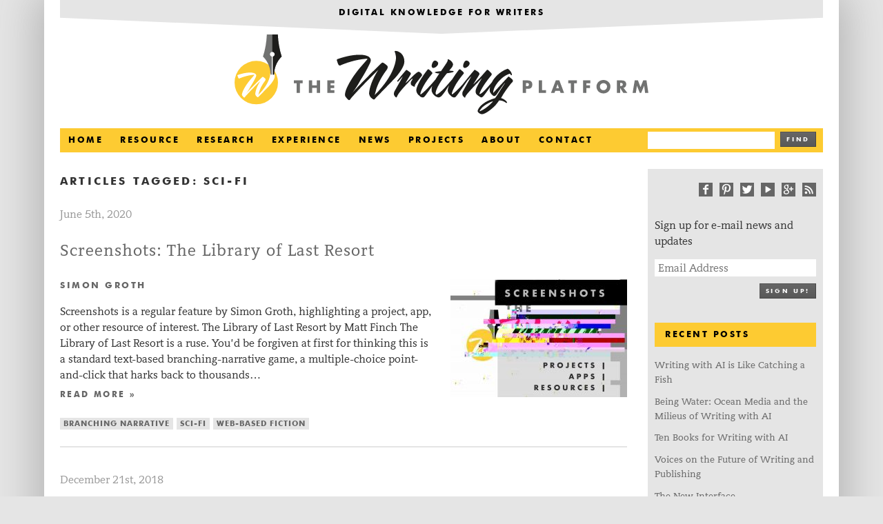

--- FILE ---
content_type: text/html; charset=UTF-8
request_url: https://thewritingplatform.com/tag/sci-fi/
body_size: 10081
content:
<!doctype html>  
<!--[if lt IE 7]><html lang="en-US" class="no-js lt-ie9 lt-ie8 lt-ie7"> <![endif]-->
<!--[if (IE 7)&!(IEMobile)]><html lang="en-US" class="no-js lt-ie9 lt-ie8"><![endif]-->
<!--[if (IE 8)&!(IEMobile)]><html lang="en-US" class="no-js lt-ie9"><![endif]-->
<!--[if gt IE 8]><!--> <html lang="en-US" class="no-js"><!--<![endif]-->
<!--[if lt IE 8]><!-->
<!-- <link rel="stylesheet" href="https://thewritingplatform.com/wp-content/themes/the_writing_platform/library/css/ie7/ie7.css"> -->
<link rel="stylesheet" type="text/css" href="//thewritingplatform.com/wp-content/cache/wpfc-minified/d6py9ivr/7nl41.css" media="all"/>
<!--<![endif]-->
<!-- html5 shiv for IE 7 & 8 -->		
<!--[if lt IE 9]><!-->
<script src="https://thewritingplatform.com/wp-content/themes/the_writing_platform/library/js/html5shiv.js"></script>
<!--![endif]-->	
<head>
<meta charset="utf-8">
<title>  sci-fi</title>
<!-- Google Chrome Frame for IE -->
<meta http-equiv="X-UA-Compatible" content="IE=edge,chrome=1">
<!-- mobile meta (hooray!) -->
<meta name="HandheldFriendly" content="True">
<meta name="MobileOptimized" content="320">
<meta name="viewport" content="width=device-width, initial-scale=1.0"/>
<!-- icons & favicons (for more: http://themble.com/support/adding-icons-favicons/) -->
<link rel="shortcut icon" href="https://thewritingplatform.com/wp-content/themes/the_writing_platform/favicon.ico">
<link rel="pingback" href="https://thewritingplatform.com/xmlrpc.php">
<!-- wordpress head functions -->
<meta name='robots' content='max-image-preview:large' />
<link rel="alternate" type="application/rss+xml" title="The Writing Platform &raquo; sci-fi Tag Feed" href="https://thewritingplatform.com/tag/sci-fi/feed/" />
<!-- This site uses the Google Analytics by MonsterInsights plugin v8.13.1 - Using Analytics tracking - https://www.monsterinsights.com/ -->
<script src="//www.googletagmanager.com/gtag/js?id=UA-123738188-1"  data-cfasync="false" data-wpfc-render="false" type="text/javascript" async></script>
<script data-cfasync="false" data-wpfc-render="false" type="text/javascript">
var mi_version = '8.13.1';
var mi_track_user = true;
var mi_no_track_reason = '';
var disableStrs = [
'ga-disable-UA-123738188-1',
];
/* Function to detect opted out users */
function __gtagTrackerIsOptedOut() {
for (var index = 0; index < disableStrs.length; index++) {
if (document.cookie.indexOf(disableStrs[index] + '=true') > -1) {
return true;
}
}
return false;
}
/* Disable tracking if the opt-out cookie exists. */
if (__gtagTrackerIsOptedOut()) {
for (var index = 0; index < disableStrs.length; index++) {
window[disableStrs[index]] = true;
}
}
/* Opt-out function */
function __gtagTrackerOptout() {
for (var index = 0; index < disableStrs.length; index++) {
document.cookie = disableStrs[index] + '=true; expires=Thu, 31 Dec 2099 23:59:59 UTC; path=/';
window[disableStrs[index]] = true;
}
}
if ('undefined' === typeof gaOptout) {
function gaOptout() {
__gtagTrackerOptout();
}
}
window.dataLayer = window.dataLayer || [];
window.MonsterInsightsDualTracker = {
helpers: {},
trackers: {},
};
if (mi_track_user) {
function __gtagDataLayer() {
dataLayer.push(arguments);
}
function __gtagTracker(type, name, parameters) {
if (!parameters) {
parameters = {};
}
if (parameters.send_to) {
__gtagDataLayer.apply(null, arguments);
return;
}
if (type === 'event') {
parameters.send_to = monsterinsights_frontend.ua;
__gtagDataLayer(type, name, parameters);
} else {
__gtagDataLayer.apply(null, arguments);
}
}
__gtagTracker('js', new Date());
__gtagTracker('set', {
'developer_id.dZGIzZG': true,
});
__gtagTracker('config', 'UA-123738188-1', {"forceSSL":"true","anonymize_ip":"true"} );
window.gtag = __gtagTracker;										(function () {
/* https://developers.google.com/analytics/devguides/collection/analyticsjs/ */
/* ga and __gaTracker compatibility shim. */
var noopfn = function () {
return null;
};
var newtracker = function () {
return new Tracker();
};
var Tracker = function () {
return null;
};
var p = Tracker.prototype;
p.get = noopfn;
p.set = noopfn;
p.send = function () {
var args = Array.prototype.slice.call(arguments);
args.unshift('send');
__gaTracker.apply(null, args);
};
var __gaTracker = function () {
var len = arguments.length;
if (len === 0) {
return;
}
var f = arguments[len - 1];
if (typeof f !== 'object' || f === null || typeof f.hitCallback !== 'function') {
if ('send' === arguments[0]) {
var hitConverted, hitObject = false, action;
if ('event' === arguments[1]) {
if ('undefined' !== typeof arguments[3]) {
hitObject = {
'eventAction': arguments[3],
'eventCategory': arguments[2],
'eventLabel': arguments[4],
'value': arguments[5] ? arguments[5] : 1,
}
}
}
if ('pageview' === arguments[1]) {
if ('undefined' !== typeof arguments[2]) {
hitObject = {
'eventAction': 'page_view',
'page_path': arguments[2],
}
}
}
if (typeof arguments[2] === 'object') {
hitObject = arguments[2];
}
if (typeof arguments[5] === 'object') {
Object.assign(hitObject, arguments[5]);
}
if ('undefined' !== typeof arguments[1].hitType) {
hitObject = arguments[1];
if ('pageview' === hitObject.hitType) {
hitObject.eventAction = 'page_view';
}
}
if (hitObject) {
action = 'timing' === arguments[1].hitType ? 'timing_complete' : hitObject.eventAction;
hitConverted = mapArgs(hitObject);
__gtagTracker('event', action, hitConverted);
}
}
return;
}
function mapArgs(args) {
var arg, hit = {};
var gaMap = {
'eventCategory': 'event_category',
'eventAction': 'event_action',
'eventLabel': 'event_label',
'eventValue': 'event_value',
'nonInteraction': 'non_interaction',
'timingCategory': 'event_category',
'timingVar': 'name',
'timingValue': 'value',
'timingLabel': 'event_label',
'page': 'page_path',
'location': 'page_location',
'title': 'page_title',
};
for (arg in args) {
if (!(!args.hasOwnProperty(arg) || !gaMap.hasOwnProperty(arg))) {
hit[gaMap[arg]] = args[arg];
} else {
hit[arg] = args[arg];
}
}
return hit;
}
try {
f.hitCallback();
} catch (ex) {
}
};
__gaTracker.create = newtracker;
__gaTracker.getByName = newtracker;
__gaTracker.getAll = function () {
return [];
};
__gaTracker.remove = noopfn;
__gaTracker.loaded = true;
window['__gaTracker'] = __gaTracker;
})();
} else {
console.log("");
(function () {
function __gtagTracker() {
return null;
}
window['__gtagTracker'] = __gtagTracker;
window['gtag'] = __gtagTracker;
})();
}
</script>
<!-- / Google Analytics by MonsterInsights -->
<script type="text/javascript">
window._wpemojiSettings = {"baseUrl":"https:\/\/s.w.org\/images\/core\/emoji\/14.0.0\/72x72\/","ext":".png","svgUrl":"https:\/\/s.w.org\/images\/core\/emoji\/14.0.0\/svg\/","svgExt":".svg","source":{"concatemoji":"https:\/\/thewritingplatform.com\/wp-includes\/js\/wp-emoji-release.min.js"}};
/*! This file is auto-generated */
!function(e,a,t){var n,r,o,i=a.createElement("canvas"),p=i.getContext&&i.getContext("2d");function s(e,t){var a=String.fromCharCode,e=(p.clearRect(0,0,i.width,i.height),p.fillText(a.apply(this,e),0,0),i.toDataURL());return p.clearRect(0,0,i.width,i.height),p.fillText(a.apply(this,t),0,0),e===i.toDataURL()}function c(e){var t=a.createElement("script");t.src=e,t.defer=t.type="text/javascript",a.getElementsByTagName("head")[0].appendChild(t)}for(o=Array("flag","emoji"),t.supports={everything:!0,everythingExceptFlag:!0},r=0;r<o.length;r++)t.supports[o[r]]=function(e){if(p&&p.fillText)switch(p.textBaseline="top",p.font="600 32px Arial",e){case"flag":return s([127987,65039,8205,9895,65039],[127987,65039,8203,9895,65039])?!1:!s([55356,56826,55356,56819],[55356,56826,8203,55356,56819])&&!s([55356,57332,56128,56423,56128,56418,56128,56421,56128,56430,56128,56423,56128,56447],[55356,57332,8203,56128,56423,8203,56128,56418,8203,56128,56421,8203,56128,56430,8203,56128,56423,8203,56128,56447]);case"emoji":return!s([129777,127995,8205,129778,127999],[129777,127995,8203,129778,127999])}return!1}(o[r]),t.supports.everything=t.supports.everything&&t.supports[o[r]],"flag"!==o[r]&&(t.supports.everythingExceptFlag=t.supports.everythingExceptFlag&&t.supports[o[r]]);t.supports.everythingExceptFlag=t.supports.everythingExceptFlag&&!t.supports.flag,t.DOMReady=!1,t.readyCallback=function(){t.DOMReady=!0},t.supports.everything||(n=function(){t.readyCallback()},a.addEventListener?(a.addEventListener("DOMContentLoaded",n,!1),e.addEventListener("load",n,!1)):(e.attachEvent("onload",n),a.attachEvent("onreadystatechange",function(){"complete"===a.readyState&&t.readyCallback()})),(e=t.source||{}).concatemoji?c(e.concatemoji):e.wpemoji&&e.twemoji&&(c(e.twemoji),c(e.wpemoji)))}(window,document,window._wpemojiSettings);
</script>
<style type="text/css">
img.wp-smiley,
img.emoji {
display: inline !important;
border: none !important;
box-shadow: none !important;
height: 1em !important;
width: 1em !important;
margin: 0 0.07em !important;
vertical-align: -0.1em !important;
background: none !important;
padding: 0 !important;
}
</style>
<!-- <link rel='stylesheet' id='wp-block-library-css' href='https://thewritingplatform.com/wp-includes/css/dist/block-library/style.min.css' type='text/css' media='all' /> -->
<!-- <link rel='stylesheet' id='classic-theme-styles-css' href='https://thewritingplatform.com/wp-includes/css/classic-themes.min.css' type='text/css' media='all' /> -->
<link rel="stylesheet" type="text/css" href="//thewritingplatform.com/wp-content/cache/wpfc-minified/fp4rn424/7nl41.css" media="all"/>
<style id='global-styles-inline-css' type='text/css'>
body{--wp--preset--color--black: #000000;--wp--preset--color--cyan-bluish-gray: #abb8c3;--wp--preset--color--white: #ffffff;--wp--preset--color--pale-pink: #f78da7;--wp--preset--color--vivid-red: #cf2e2e;--wp--preset--color--luminous-vivid-orange: #ff6900;--wp--preset--color--luminous-vivid-amber: #fcb900;--wp--preset--color--light-green-cyan: #7bdcb5;--wp--preset--color--vivid-green-cyan: #00d084;--wp--preset--color--pale-cyan-blue: #8ed1fc;--wp--preset--color--vivid-cyan-blue: #0693e3;--wp--preset--color--vivid-purple: #9b51e0;--wp--preset--gradient--vivid-cyan-blue-to-vivid-purple: linear-gradient(135deg,rgba(6,147,227,1) 0%,rgb(155,81,224) 100%);--wp--preset--gradient--light-green-cyan-to-vivid-green-cyan: linear-gradient(135deg,rgb(122,220,180) 0%,rgb(0,208,130) 100%);--wp--preset--gradient--luminous-vivid-amber-to-luminous-vivid-orange: linear-gradient(135deg,rgba(252,185,0,1) 0%,rgba(255,105,0,1) 100%);--wp--preset--gradient--luminous-vivid-orange-to-vivid-red: linear-gradient(135deg,rgba(255,105,0,1) 0%,rgb(207,46,46) 100%);--wp--preset--gradient--very-light-gray-to-cyan-bluish-gray: linear-gradient(135deg,rgb(238,238,238) 0%,rgb(169,184,195) 100%);--wp--preset--gradient--cool-to-warm-spectrum: linear-gradient(135deg,rgb(74,234,220) 0%,rgb(151,120,209) 20%,rgb(207,42,186) 40%,rgb(238,44,130) 60%,rgb(251,105,98) 80%,rgb(254,248,76) 100%);--wp--preset--gradient--blush-light-purple: linear-gradient(135deg,rgb(255,206,236) 0%,rgb(152,150,240) 100%);--wp--preset--gradient--blush-bordeaux: linear-gradient(135deg,rgb(254,205,165) 0%,rgb(254,45,45) 50%,rgb(107,0,62) 100%);--wp--preset--gradient--luminous-dusk: linear-gradient(135deg,rgb(255,203,112) 0%,rgb(199,81,192) 50%,rgb(65,88,208) 100%);--wp--preset--gradient--pale-ocean: linear-gradient(135deg,rgb(255,245,203) 0%,rgb(182,227,212) 50%,rgb(51,167,181) 100%);--wp--preset--gradient--electric-grass: linear-gradient(135deg,rgb(202,248,128) 0%,rgb(113,206,126) 100%);--wp--preset--gradient--midnight: linear-gradient(135deg,rgb(2,3,129) 0%,rgb(40,116,252) 100%);--wp--preset--duotone--dark-grayscale: url('#wp-duotone-dark-grayscale');--wp--preset--duotone--grayscale: url('#wp-duotone-grayscale');--wp--preset--duotone--purple-yellow: url('#wp-duotone-purple-yellow');--wp--preset--duotone--blue-red: url('#wp-duotone-blue-red');--wp--preset--duotone--midnight: url('#wp-duotone-midnight');--wp--preset--duotone--magenta-yellow: url('#wp-duotone-magenta-yellow');--wp--preset--duotone--purple-green: url('#wp-duotone-purple-green');--wp--preset--duotone--blue-orange: url('#wp-duotone-blue-orange');--wp--preset--font-size--small: 13px;--wp--preset--font-size--medium: 20px;--wp--preset--font-size--large: 36px;--wp--preset--font-size--x-large: 42px;--wp--preset--spacing--20: 0.44rem;--wp--preset--spacing--30: 0.67rem;--wp--preset--spacing--40: 1rem;--wp--preset--spacing--50: 1.5rem;--wp--preset--spacing--60: 2.25rem;--wp--preset--spacing--70: 3.38rem;--wp--preset--spacing--80: 5.06rem;}:where(.is-layout-flex){gap: 0.5em;}body .is-layout-flow > .alignleft{float: left;margin-inline-start: 0;margin-inline-end: 2em;}body .is-layout-flow > .alignright{float: right;margin-inline-start: 2em;margin-inline-end: 0;}body .is-layout-flow > .aligncenter{margin-left: auto !important;margin-right: auto !important;}body .is-layout-constrained > .alignleft{float: left;margin-inline-start: 0;margin-inline-end: 2em;}body .is-layout-constrained > .alignright{float: right;margin-inline-start: 2em;margin-inline-end: 0;}body .is-layout-constrained > .aligncenter{margin-left: auto !important;margin-right: auto !important;}body .is-layout-constrained > :where(:not(.alignleft):not(.alignright):not(.alignfull)){max-width: var(--wp--style--global--content-size);margin-left: auto !important;margin-right: auto !important;}body .is-layout-constrained > .alignwide{max-width: var(--wp--style--global--wide-size);}body .is-layout-flex{display: flex;}body .is-layout-flex{flex-wrap: wrap;align-items: center;}body .is-layout-flex > *{margin: 0;}:where(.wp-block-columns.is-layout-flex){gap: 2em;}.has-black-color{color: var(--wp--preset--color--black) !important;}.has-cyan-bluish-gray-color{color: var(--wp--preset--color--cyan-bluish-gray) !important;}.has-white-color{color: var(--wp--preset--color--white) !important;}.has-pale-pink-color{color: var(--wp--preset--color--pale-pink) !important;}.has-vivid-red-color{color: var(--wp--preset--color--vivid-red) !important;}.has-luminous-vivid-orange-color{color: var(--wp--preset--color--luminous-vivid-orange) !important;}.has-luminous-vivid-amber-color{color: var(--wp--preset--color--luminous-vivid-amber) !important;}.has-light-green-cyan-color{color: var(--wp--preset--color--light-green-cyan) !important;}.has-vivid-green-cyan-color{color: var(--wp--preset--color--vivid-green-cyan) !important;}.has-pale-cyan-blue-color{color: var(--wp--preset--color--pale-cyan-blue) !important;}.has-vivid-cyan-blue-color{color: var(--wp--preset--color--vivid-cyan-blue) !important;}.has-vivid-purple-color{color: var(--wp--preset--color--vivid-purple) !important;}.has-black-background-color{background-color: var(--wp--preset--color--black) !important;}.has-cyan-bluish-gray-background-color{background-color: var(--wp--preset--color--cyan-bluish-gray) !important;}.has-white-background-color{background-color: var(--wp--preset--color--white) !important;}.has-pale-pink-background-color{background-color: var(--wp--preset--color--pale-pink) !important;}.has-vivid-red-background-color{background-color: var(--wp--preset--color--vivid-red) !important;}.has-luminous-vivid-orange-background-color{background-color: var(--wp--preset--color--luminous-vivid-orange) !important;}.has-luminous-vivid-amber-background-color{background-color: var(--wp--preset--color--luminous-vivid-amber) !important;}.has-light-green-cyan-background-color{background-color: var(--wp--preset--color--light-green-cyan) !important;}.has-vivid-green-cyan-background-color{background-color: var(--wp--preset--color--vivid-green-cyan) !important;}.has-pale-cyan-blue-background-color{background-color: var(--wp--preset--color--pale-cyan-blue) !important;}.has-vivid-cyan-blue-background-color{background-color: var(--wp--preset--color--vivid-cyan-blue) !important;}.has-vivid-purple-background-color{background-color: var(--wp--preset--color--vivid-purple) !important;}.has-black-border-color{border-color: var(--wp--preset--color--black) !important;}.has-cyan-bluish-gray-border-color{border-color: var(--wp--preset--color--cyan-bluish-gray) !important;}.has-white-border-color{border-color: var(--wp--preset--color--white) !important;}.has-pale-pink-border-color{border-color: var(--wp--preset--color--pale-pink) !important;}.has-vivid-red-border-color{border-color: var(--wp--preset--color--vivid-red) !important;}.has-luminous-vivid-orange-border-color{border-color: var(--wp--preset--color--luminous-vivid-orange) !important;}.has-luminous-vivid-amber-border-color{border-color: var(--wp--preset--color--luminous-vivid-amber) !important;}.has-light-green-cyan-border-color{border-color: var(--wp--preset--color--light-green-cyan) !important;}.has-vivid-green-cyan-border-color{border-color: var(--wp--preset--color--vivid-green-cyan) !important;}.has-pale-cyan-blue-border-color{border-color: var(--wp--preset--color--pale-cyan-blue) !important;}.has-vivid-cyan-blue-border-color{border-color: var(--wp--preset--color--vivid-cyan-blue) !important;}.has-vivid-purple-border-color{border-color: var(--wp--preset--color--vivid-purple) !important;}.has-vivid-cyan-blue-to-vivid-purple-gradient-background{background: var(--wp--preset--gradient--vivid-cyan-blue-to-vivid-purple) !important;}.has-light-green-cyan-to-vivid-green-cyan-gradient-background{background: var(--wp--preset--gradient--light-green-cyan-to-vivid-green-cyan) !important;}.has-luminous-vivid-amber-to-luminous-vivid-orange-gradient-background{background: var(--wp--preset--gradient--luminous-vivid-amber-to-luminous-vivid-orange) !important;}.has-luminous-vivid-orange-to-vivid-red-gradient-background{background: var(--wp--preset--gradient--luminous-vivid-orange-to-vivid-red) !important;}.has-very-light-gray-to-cyan-bluish-gray-gradient-background{background: var(--wp--preset--gradient--very-light-gray-to-cyan-bluish-gray) !important;}.has-cool-to-warm-spectrum-gradient-background{background: var(--wp--preset--gradient--cool-to-warm-spectrum) !important;}.has-blush-light-purple-gradient-background{background: var(--wp--preset--gradient--blush-light-purple) !important;}.has-blush-bordeaux-gradient-background{background: var(--wp--preset--gradient--blush-bordeaux) !important;}.has-luminous-dusk-gradient-background{background: var(--wp--preset--gradient--luminous-dusk) !important;}.has-pale-ocean-gradient-background{background: var(--wp--preset--gradient--pale-ocean) !important;}.has-electric-grass-gradient-background{background: var(--wp--preset--gradient--electric-grass) !important;}.has-midnight-gradient-background{background: var(--wp--preset--gradient--midnight) !important;}.has-small-font-size{font-size: var(--wp--preset--font-size--small) !important;}.has-medium-font-size{font-size: var(--wp--preset--font-size--medium) !important;}.has-large-font-size{font-size: var(--wp--preset--font-size--large) !important;}.has-x-large-font-size{font-size: var(--wp--preset--font-size--x-large) !important;}
.wp-block-navigation a:where(:not(.wp-element-button)){color: inherit;}
:where(.wp-block-columns.is-layout-flex){gap: 2em;}
.wp-block-pullquote{font-size: 1.5em;line-height: 1.6;}
</style>
<!-- <link rel='stylesheet' id='rpt_front_style-css' href='https://thewritingplatform.com/wp-content/plugins/related-posts-thumbnails/assets/css/front.css' type='text/css' media='all' /> -->
<!-- <link rel='stylesheet' id='bones-stylesheet-css' href='https://thewritingplatform.com/wp-content/themes/the_writing_platform/library/css/style.css' type='text/css' media='all' /> -->
<link rel="stylesheet" type="text/css" href="//thewritingplatform.com/wp-content/cache/wpfc-minified/e4pb6r89/7nl41.css" media="all"/>
<!--[if lt IE 9]>
<link rel='stylesheet' id='bones-ie-only-css' href='https://thewritingplatform.com/wp-content/themes/the_writing_platform/library/css/ie.css' type='text/css' media='all' />
<![endif]-->
<script src='//thewritingplatform.com/wp-content/cache/wpfc-minified/1dr6t9/7nl41.js' type="text/javascript"></script>
<!-- <script type='text/javascript' src='https://thewritingplatform.com/wp-content/plugins/google-analytics-for-wordpress/assets/js/frontend-gtag.min.js' id='monsterinsights-frontend-script-js'></script> -->
<script data-cfasync="false" data-wpfc-render="false" type="text/javascript" id='monsterinsights-frontend-script-js-extra'>/* <![CDATA[ */
var monsterinsights_frontend = {"js_events_tracking":"true","download_extensions":"doc,pdf,ppt,zip,xls,docx,pptx,xlsx","inbound_paths":"[]","home_url":"https:\/\/thewritingplatform.com","hash_tracking":"false","ua":"UA-123738188-1","v4_id":""};/* ]]> */
</script>
<script src='//thewritingplatform.com/wp-content/cache/wpfc-minified/q6a1fb28/7nl41.js' type="text/javascript"></script>
<!-- <script type='text/javascript' src='https://thewritingplatform.com/wp-content/themes/the_writing_platform/library/js/libs/modernizr.custom.min.js' id='bones-modernizr-js'></script> -->
<!-- <script type='text/javascript' src='https://thewritingplatform.com/wp-includes/js/jquery/jquery.min.js' id='jquery-core-js'></script> -->
<!-- <script type='text/javascript' src='https://thewritingplatform.com/wp-includes/js/jquery/jquery-migrate.min.js' id='jquery-migrate-js'></script> -->
<link rel="https://api.w.org/" href="https://thewritingplatform.com/wp-json/" /><link rel="alternate" type="application/json" href="https://thewritingplatform.com/wp-json/wp/v2/tags/740" />			<style>
#related_posts_thumbnails li{
border-right: 1px solid #ffffff;
background-color: #ffffff			}
#related_posts_thumbnails li:hover{
background-color: #e5e5e5;
}
.relpost_content{
font-size:	13px;
color: 		#666666;
}
.relpost-block-single{
background-color: #ffffff;
border-right: 1px solid  #ffffff;
border-left: 1px solid  #ffffff;
margin-right: -1px;
}
.relpost-block-single:hover{
background-color: #e5e5e5;
}
</style>
<style type="text/css" id="wp-custom-css">
section > p > span.rt-reading-time {
visibility: hidden;
height: 0!important;
}
span.rt-reading-time {
font-weight: 600;
}
@media only screen and (min-width: 768px) {
#container {
max-width: 1300px;
}
.footer, .wrap {
max-width: 1300px;
}
}
div.anythingSlider .forward {
right: 36px;
}
@media only screen and (min-width: 1300px){
#inner-content #sliderContainer {
width: 62.745856%;
}
#inner-content #sliderNavContainer {
margin-left: 62.745856%;
}
}
@media only screen and (min-width: 1400px){
#inner-content #sliderContainer {
width: 57.745856%;
}
#inner-content #sliderNavContainer {
margin-left: 57.745856%;
}
}
.clipper {
background-size: 1300px;
}
header > div > div > div > span {
display: none;
}
</style>
<!-- end of wordpress head -->
<!-- <link rel="stylesheet" href="https://thewritingplatform.com/wp-content/themes/the_writing_platform/library/css/fluidpage.css"> -->
<link rel="stylesheet" type="text/css" href="//thewritingplatform.com/wp-content/cache/wpfc-minified/13ny6a84/7nl41.css" media="all"/>
<!-- end Javascript -->
<!-- Google Analytics -->
<script type="text/javascript">
var _gaq = _gaq || [];
_gaq.push(['_setAccount', 'UA-38390052-1']);
_gaq.push(['_trackPageview']);
(function() {
var ga = document.createElement('script'); ga.type = 'text/javascript'; ga.async = true;
ga.src = ('https:' == document.location.protocol ? 'https://ssl' : 'http://www') + '.google-analytics.com/ga.js';
var s = document.getElementsByTagName('script')[0]; s.parentNode.insertBefore(ga, s);
})();
</script>
<!-- end analytics -->
<!-- Share This -->
<script type="text/javascript">var switchTo5x=true;</script>
<script type="text/javascript" src="https://w.sharethis.com/button/buttons.js"></script>
<script type="text/javascript">stLight.options({publisher: "139a639c-a15d-42c1-b6f5-bcef4ef38abb", doNotHash: true, doNotCopy: true, hashAddressBar: false});</script>
<!-- end Share This -->
</head>
<body data-rsssl=1 class="archive tag tag-sci-fi tag-740 desktop">
<div id="container">
<header class="header" role="banner">
<div class="clipper wrap">
<div class="header-banner clearfix">
<a href="https://thewritingplatform.com">
<h4 class="strapline">Digital Knowledge for Writers</h4>
</a>	
</div>
</div>
<div id="inner-header" class="wrap clearfix">
<!-- to use a image just replace the bloginfo('name') with your img src and remove the surrounding <p> -->
<!--<p id="logo" class="h1"><a href="https://thewritingplatform.com" rel="nofollow">The Writing Platform</a></p>-->
<!--<div id="header-logo" class="centered wrap clearfix">-->
<div id="header-logo" class="wrap clearfix">
<a class="ir twp-logo" href="https://thewritingplatform.com" rel="nofollow">The Writing Platform</a>
</div>
<!-- if you'd like to use the site description you can un-comment it below -->
<nav class="header-navigation twelvecol first clearfix" role="navigation">
<a class="toggleMenu" href="#">Menu</a>
<ul id="menu-the-main-menu" class="nav top-nav clearfix navcol"><li id="menu-item-2157" class="menu-item menu-item-type-custom menu-item-object-custom menu-item-2157"><a href="/">Home</a></li>
<li id="menu-item-2154" class="menu-item menu-item-type-taxonomy menu-item-object-category menu-item-2154"><a href="https://thewritingplatform.com/category/resource/">Resource</a></li>
<li id="menu-item-2611" class="menu-item menu-item-type-taxonomy menu-item-object-category menu-item-2611"><a href="https://thewritingplatform.com/category/research/">Research</a></li>
<li id="menu-item-2156" class="menu-item menu-item-type-taxonomy menu-item-object-category menu-item-2156"><a href="https://thewritingplatform.com/category/experience/">Experience</a></li>
<li id="menu-item-2268" class="menu-item menu-item-type-taxonomy menu-item-object-category menu-item-2268"><a href="https://thewritingplatform.com/category/news/">News</a></li>
<li id="menu-item-3272" class="menu-item menu-item-type-taxonomy menu-item-object-category menu-item-3272"><a href="https://thewritingplatform.com/category/projects/">Projects</a></li>
<li id="menu-item-2289" class="menu-item menu-item-type-post_type menu-item-object-page menu-item-2289"><a href="https://thewritingplatform.com/about/">About</a></li>
<li id="menu-item-2288" class="menu-item menu-item-type-post_type menu-item-object-page menu-item-2288"><a href="https://thewritingplatform.com/contact/">Contact</a></li>
</ul>						
<div id="search-2" class="threecol last widget_search twp-searchform clearfix">
<form role="search" method="get" id="searchform" action="https://thewritingplatform.com/" >
<!--<label class="screen-reader-text" for="s">Search for:</label>-->
<div class="search-input-bar"><div class="searchbar"><input type="text" value="" name="s" id="s" placeholder="" /></div></div>
<div class="search-button-box"><button type="submit" class="button searchbutton" id="searchsubmit" value="Search" />Find</button></div>
</form>   				
</div>
</nav>
</div> <!-- end #inner-header -->
</header> <!-- end header -->
<div id="content">
<div id="inner-content" class="wrap clearfix">
<div id="main" class="ninecol first clearfix" role="main">
<h1 class="archive-title h2">
<span>Articles Tagged:</span> sci-fi						    </h1>
<article id="post-4153" class="clearfix post-4153 post type-post status-publish format-standard has-post-thumbnail hentry category-projects tag-branching-narrative tag-sci-fi tag-web-based-fiction contributor-simon-groth" role="article">
<header class="article-header">
<p class="byline vcard"><time class="updated" datetime="2020-06-5" pubdate>June 5th, 2020</time></p>
<h3 class="article-title article-title-excerpt"><a href="https://thewritingplatform.com/2020/06/screenshots-the-library-of-last-resort/" rel="bookmark" title="Screenshots: The Library of Last Resort">Screenshots: The Library of Last Resort</a></h3>
<div style="float: right; margin: 0 0 20px 20px;">
<a href="https://thewritingplatform.com/2020/06/screenshots-the-library-of-last-resort/" rel="bookmark" title="Screenshots: The Library of Last Resort">
<img width="256" height="171" src="https://thewritingplatform.com/wp-content/uploads/2018/06/Screenshots-Logo-256x171.jpg" class="attachment-home-panel size-home-panel wp-post-image" alt="" decoding="async" srcset="https://thewritingplatform.com/wp-content/uploads/2018/06/Screenshots-Logo-256x171.jpg 256w, https://thewritingplatform.com/wp-content/uploads/2018/06/Screenshots-Logo-400x267.jpg 400w" sizes="(max-width: 256px) 100vw, 256px" />							    	</a>
</div>
<h4 class="h3"><a href="https://thewritingplatform.com/contributor/simon-groth/" rel="tag">Simon Groth</a></h4> 
</header> <!-- end article header -->
<section class="entry-content clearfix">
<!-- <img width="300" height="100" src="https://thewritingplatform.com/wp-content/uploads/2018/06/Screenshots-Logo-300x100.jpg" class="attachment-bones-thumb-300 size-bones-thumb-300 wp-post-image" alt="" decoding="async" loading="lazy" />-->
<p><span class="rt-reading-time" style="display: block;"><span class="rt-label rt-prefix">Reading Time: </span> <span class="rt-time">&lt; 1</span> <span class="rt-label rt-postfix">minute</span></span> Screenshots is a regular feature by Simon Groth, highlighting a project, app, or other resource of interest. The Library of Last Resort by Matt Finch The Library of Last Resort is a ruse. You’d be forgiven at first for thinking this is a standard text-based branching-narrative game, a multiple-choice point-and-click that harks back to thousands&#8230;  <a class="read-more" href="https://thewritingplatform.com/2020/06/screenshots-the-library-of-last-resort/" title="Read Screenshots: The Library of Last Resort">Read more &raquo;</a></p>
</section> <!-- end article section -->
<footer class="article-footer">
<ul class="post-tags archive-page-tags clearfix"><li><a href="https://thewritingplatform.com/tag/branching-narrative/" rel="tag">branching narrative</a></li><li><a href="https://thewritingplatform.com/tag/sci-fi/" rel="tag">sci-fi</a></li><li><a href="https://thewritingplatform.com/tag/web-based-fiction/" rel="tag">web-based fiction</a></li></ul>						  
<hr>
</footer> <!-- end article footer -->
</article> <!-- end article -->
<article id="post-3722" class="clearfix post-3722 post type-post status-publish format-standard has-post-thumbnail hentry category-resource tag-fiction tag-machine-learning tag-sci-fi tag-writing contributor-simon-groth" role="article">
<header class="article-header">
<p class="byline vcard"><time class="updated" datetime="2018-12-21" pubdate>December 21st, 2018</time></p>
<h3 class="article-title article-title-excerpt"><a href="https://thewritingplatform.com/2018/12/screenshots-writing-machine-learning/" rel="bookmark" title="Screenshots: Writing With Machine Learning">Screenshots: Writing With Machine Learning</a></h3>
<div style="float: right; margin: 0 0 20px 20px;">
<a href="https://thewritingplatform.com/2018/12/screenshots-writing-machine-learning/" rel="bookmark" title="Screenshots: Writing With Machine Learning">
<img width="256" height="171" src="https://thewritingplatform.com/wp-content/uploads/2018/06/Screenshots-Logo-256x171.jpg" class="attachment-home-panel size-home-panel wp-post-image" alt="" decoding="async" loading="lazy" srcset="https://thewritingplatform.com/wp-content/uploads/2018/06/Screenshots-Logo-256x171.jpg 256w, https://thewritingplatform.com/wp-content/uploads/2018/06/Screenshots-Logo-400x267.jpg 400w" sizes="(max-width: 256px) 100vw, 256px" />							    	</a>
</div>
<h4 class="h3"><a href="https://thewritingplatform.com/contributor/simon-groth/" rel="tag">Simon Groth</a></h4> 
</header> <!-- end article header -->
<section class="entry-content clearfix">
<!-- <img width="300" height="100" src="https://thewritingplatform.com/wp-content/uploads/2018/06/Screenshots-Logo-300x100.jpg" class="attachment-bones-thumb-300 size-bones-thumb-300 wp-post-image" alt="" decoding="async" loading="lazy" />-->
<p><span class="rt-reading-time" style="display: block;"><span class="rt-label rt-prefix">Reading Time: </span> <span class="rt-time">&lt; 1</span> <span class="rt-label rt-postfix">minute</span></span> Screenshots is a regular feature by Simon Groth, highlighting a project, app, or other resource of interest. Writing with Machine Learning By Robin Sloan Robin Sloan, author of the novels Mr Penumbra’s 24-Hour Bookstore and Sourdough, has recently turned his attention to using artificial intelligence and machine learning as a creative tool. In discussion with&#8230;  <a class="read-more" href="https://thewritingplatform.com/2018/12/screenshots-writing-machine-learning/" title="Read Screenshots: Writing With Machine Learning">Read more &raquo;</a></p>
</section> <!-- end article section -->
<footer class="article-footer">
<ul class="post-tags archive-page-tags clearfix"><li><a href="https://thewritingplatform.com/tag/fiction/" rel="tag">fiction</a></li><li><a href="https://thewritingplatform.com/tag/machine-learning/" rel="tag">machine learning</a></li><li><a href="https://thewritingplatform.com/tag/sci-fi/" rel="tag">sci-fi</a></li><li><a href="https://thewritingplatform.com/tag/writing/" rel="tag">writing</a></li></ul>						  
<hr>
</footer> <!-- end article footer -->
</article> <!-- end article -->
</div> <!-- end #main -->
<div id="sidebar1" class="sidebar threecol last clearfix" role="complementary">
<div id="social-panel">	
<div id="search-sidebar" class="widget_search twp-sidebar-searchform clearfix">
<form role="search" class="clearfix" method="get" id="searchform" action="" >
<!--<label class="screen-reader-text" for="s">Search for:</label>-->
<div class="search-input-bar"><div class="searchbar"><input type="text" value="" name="s" id="s" placeholder="" /></div></div>
<div class="search-button-box"><button type="submit" class="button searchbutton" id="searchsubmit" value="Search" />Find</button></div>
</form>   				
</div>
<ul id="social-links" class="clearfix">
<li class="icon icon-social icon-rss"><a href="https://thewritingplatform.com/feed/" title="RSS"></a></li>
<li class="icon icon-social icon-googleplus"><a href="https://plus.google.com/114124303645815920685" rel="publisher" title="RSS"></a></li>					
<li class="icon icon-social icon-youtube"><a href="http://www.youtube.com/thewritingplatform" title="YouTube" target="_blank"></a></li>
<li class="icon icon-social icon-twitter"><a href="http://twitter.com/thewritplatform" title="Twitter" target="_blank"></a></li>
<li class="icon icon-social icon-pinterest"><a href="http://pinterest.com/writingplatform" target="_blank" title="Pinterest"></a></li>						
<li class="icon icon-social icon-facebook last"><a href="http://www.facebook.com/TheWritingPlatform" target="_blank" title="Facebook"></a></li>						
</ul>
<!-- Begin MailChimp Signup Form -->
<div id="mc_embed_signup"  class="newsletterwidget">
<form action="https://thewritingplatform.us6.list-manage1.com/subscribe/post?u=6d02656aadb4aa9183d3b33d4&amp;id=a755a84a97" method="post" id="mc-embedded-subscribe-form" name="mc-embedded-subscribe-form" class="validate" target="_blank" novalidate>
<!--
<div class="newsletterheader clearfix">
<span class="newsletterlogo"></span><h4 class="newslettertitle">Our Newsletter</h4>
</div>
-->
<div class="newsletterinvitecopy">
<p class="newslettercallout">Sign up for e-mail news and updates</p>
</div>
<!--<p class="newslettersmallprint">We respect your privacy.<br />Your information will not be shared.</p>-->
<!--								
<h4>We're Launching Soon!</h4>
<p>Please sign up for our Newsletter and be the first to know.</p>
-->
<!--<div class="indicates-required"><span class="asterisk">*</span> indicates required</div>-->
<div class="mc-field-group">
<!--<label for="mce-EMAIL">Email Address  <span class="asterisk">*</span>
</label>-->
<input type="email" value="" name="EMAIL" placeholder="Email Address" class="required email span4" id="mce-EMAIL">
</div>
<div id="mce-responses" class="clearfix">
<div class="response" id="mce-error-response" style="display:none"></div>
<div class="response" id="mce-success-response" style="display:none"></div>
</div>
<div class="mce-button clearfix"><button type="submit" value="Subscribe" name="subscribe" id="mc-embedded-subscribe" class="button">Sign Up!</button></div>
</form>
</div>
<!--End mc_embed_signup-->
</div> <!-- end "social panel"-->		
<div id="recent-posts-2" class="widget widget_recent_entries">
<h4 class="widgettitle">Recent Posts</h4>
<ul>
<li>
<a href="https://thewritingplatform.com/2025/10/writing-with-ai-is-like-catching-a-fish/">Writing with AI is Like Catching a Fish</a>
</li>
<li>
<a href="https://thewritingplatform.com/2025/07/being-water-ocean-media-and-the-milieus-of-writing-with-ai/">Being Water: Ocean Media and the Milieus of Writing with AI </a>
</li>
<li>
<a href="https://thewritingplatform.com/2025/07/ten-books-for-writers-experimenting-with-ai/">Ten Books for Writing with AI</a>
</li>
<li>
<a href="https://thewritingplatform.com/2025/06/voices-on-the-future-of-writing-and-publishing/">Voices on the Future of Writing and Publishing </a>
</li>
<li>
<a href="https://thewritingplatform.com/2025/06/the-new-interface/">The New Interface</a>
</li>
<li>
<a href="https://thewritingplatform.com/2025/06/business-as-usual-or-the-end-of-the-world/">Smash and Grab</a>
</li>
<li>
<a href="https://thewritingplatform.com/2025/06/mix-2025-writing-with-technologies/">MIX 2025: Writing with Technologies</a>
</li>
<li>
<a href="https://thewritingplatform.com/2025/06/my-creative-collaborator/">My Creative Collaborator</a>
</li>
<li>
<a href="https://thewritingplatform.com/2025/06/from-script-to-screen-webinar/">From Script to Screen Webinar</a>
</li>
<li>
<a href="https://thewritingplatform.com/2025/06/what-ai-cant-steal-from-you/">What AI Can’t Steal from You</a>
</li>
</ul>
</div><div id="text-2" class="widget widget_text"><h4 class="widgettitle">@TheWritPlatform</h4>			<div class="textwidget"><a class="twitter-timeline" data-height="800" href="https://twitter.com/TheWritPlatform">Tweets by TheWritPlatform</a> <script async src="//platform.twitter.com/widgets.js" charset="utf-8"></script></div>
</div>
</div>                
</div> <!-- end #inner-content -->
</div> <!-- end #content -->
			<footer class="footer" role="contentinfo">
<div id="inner-footer" class="wrap clearfix">
<nav role="navigation">
</nav>
<p class="sponsor-credit">A Literary Platform project in association with Queensland University of Technology and Bath Spa University.<br />Funded by National Lottery and Supported by Arts Council England</p>
<ul class="sponsor-logos clearfix">
<li class="footer-ace-logo right"><a class="image-replacement" href="http://www.artscouncil.org.uk/" target="_blank">Arts Council England</a></li>
<li class="footer-tlp-logo"><a class="image-replacement" href="http://www.theliteraryplatform.com/about" target="_blank">The Literary Platform</a></li>
<li class="footer-bsu-logo"><a class="image-replacement" href="http://www.bathspa.ac.uk/" target="_blank">Bath Spa University</a></li>                	
<li class="footer-qut-logo"><a class="image-replacement" href="http://www.qut.edu.au/creative-industries" target="_blank">Queensland University of Technology</a></li>	                	
</ul>	
<p class="source-org copyright">&copy; 2025 The Writing Platform. Site designed by <a href="http://samoakley.com/" target="_blank">Sam Oakley</a>. <a href="/privacy-policy/">Privacy policy</a>. <a href="/data-removal-request/">Data removal request</a>.</p>
</div> <!-- end #inner-footer -->
</footer> <!-- end footer -->
</div> <!-- end #container -->
<!-- all js scripts are loaded in library/bones.php -->
<script type='text/javascript' src='https://thewritingplatform.com/wp-content/themes/the_writing_platform/library/js/scripts.js' id='bones-js-js'></script>
<script type='text/javascript' src='https://thewritingplatform.com/wp-content/themes/the_writing_platform/library/js/dropdown.js' id='dropdown-js-js'></script>
<script type='text/javascript' src='https://thewritingplatform.com/wp-content/themes/the_writing_platform/library/js/jquery.twp-anythingslider.js' id='twp-anythingslider-js-js'></script>
<script type='text/javascript' src='https://thewritingplatform.com/wp-content/themes/the_writing_platform/library/js/jquery.anythingslider.video.min.js' id='anythingslider-video-js-js'></script>
<script type='text/javascript' src='https://thewritingplatform.com/wp-content/themes/the_writing_platform/library/js/equal_columns.js' id='equal-columns-js-js'></script>
</body>
</html><!-- end page. what a ride! -->
<!-- WP Fastest Cache file was created in 0.10132908821106 seconds, on 09-10-25 8:47:11 -->

--- FILE ---
content_type: text/css; charset=utf-8
request_url: https://thewritingplatform.com/wp-content/cache/wpfc-minified/e4pb6r89/7nl41.css
body_size: 8430
content:
.related-posts-nav {
border: 0pt none;
margin: 0pt;
padding: 0pt;
}
.related-posts-nav:after {
content: '';
display: block;
clear: both;
}
.related-posts-nav>li {
list-style: none;
padding: 0;
margin: 0;
float: left;
}
.related-posts-nav>li:after {
content: '';
display: block;
clear: both;
}
.related-posts-nav>li:before {
display: none;
}
.related-posts-nav>li>a {
border-bottom: medium none;
margin: 0pt;
padding: 6px;
display: block;
float: left;
text-decoration: none;
text-align: center;
cursor: pointer;
border-right: #ddd;
background-color: #fff;
}
.related-posts-nav>li>a:hover {
background-color: #eeeeef;
}
@media screen and (min-width: 290px) and (max-width: 520px) {
.relpost-block-container {
display: flex;
flex-wrap: wrap;
justify-content: center;
}
}
.related-posts-nav>li>a>.related-post-list-item-inner-container {
border: 0pt none;
margin: 0pt;
padding: 0pt;
width: 150px;
height: 225px;
}
.related-posts-nav>li>a>.related-post-list-item-inner-container>.related-post-list-item-img-container {
border: 0pt none;
margin: 0pt;
padding: 0pt;
width: 150px;
height: 150px;
background-size: cover;
background-repeat: no-repeat;
background-attachment: scroll;
background-position: 0 0;
}
.related-posts-nav>li>a>.related-post-list-item-inner-container>.related-post-list-item-text-container {
border: 0pt none;
margin: 3px 0pt 0pt;
padding: 0pt;
font-style: normal;
font-variant: normal;
font-weight: normal;
font-size: 12px;
line-height: normal;
font-stretch: normal;
color: #333333;
}
.related-post-list-item-link {
box-shadow: none !important;
} #related_posts_thumbnails {
list-style-type: none;
list-style-position: inside;
padding: 0;
margin: 0
}
#related_posts_thumbnails li {
float: left;
padding: 0;
margin: 0;
padding: 5px;
display: block;
max-width: 100%;
}
.relpost_content {
display: block;
overflow: hidden;
font-style: normal;
font-variant: normal;
font-weight: normal;
line-height: normal;
font-stretch: normal;
-x-system-font: none;
text-decoration: none;
max-width: 100%;
}
.relpost-post-image {
padding: 0;
margin: 0;
border: 0 none;
max-width: 100%;
}
.relpost-block-container {
border: 0 none;
margin: 0;
padding: 0;
}
.relpost-block-single {
border-bottom: medium none;
margin: 0;
padding: 6px;
display: block;
float: left;
text-decoration: none;
text-align: center;
cursor: pointer;
margin-right: -1px;
margin-bottom: 5px;
overflow: hidden;
border: 0;
}
.rpth_list_date{
display: block;
padding-top: 5px
}
.relpost-block-single-image {
border: 0 none;
margin: 0;
padding: 0;
-moz-background-clip: border;
-moz-background-origin: padding;
-moz-background-inline-policy: continuous;
background-size: cover !important;
max-width: 100%;
}
.relpost-block-single-text {
border: 0 none;
margin: 3px 0 0;
padding: 0;
font-style: normal;
font-variant: normal;
font-weight: normal;
line-height: normal;
font-stretch: normal;
-x-system-font: none;
}
html[dir="rtl"] .relpost-block-single {
float: right;
}
html[dir="rtl"] #related_posts_thumbnails li {
float: right;
}
.relpost-align-left {
float: left;
}
.relpost-align-right {
float: right;
}
.relpost-align-center {
float: none;
text-align: center;
}
.relpost-align-center .relpost-block-single {
display: inline-block;
float: none;
}
.relpost-thumb-wrapper:after {
content: "";
display: block;
clear: both;
}
.rpth_post_date {
display: block;
padding-top: 10px;
font-size: 11px;
}article,
aside,
details,
figcaption,
figure,
footer,
header,
hgroup,
nav,
section,
summary {
display: block;
}  audio,
canvas,
video {
display: inline-block;
*display: inline;
*zoom: 1;
}  audio:not([controls]) {
display: none;
height: 0;
}  [hidden] {
display: none;
}   html {
font-size: 110%; -webkit-text-size-adjust: 100%; -ms-text-size-adjust: 100%; }  html,
button,
input,
select,
textarea {
font-family: serif;
}  body {
margin: 0;
}   a:focus {
outline: o;
}  a:active,
a:hover {
outline: 0;
}   h1 { font-size: 1.8em;
margin: 0.5em 0;
} h2 { font-size: 1.3em;
margin: 0.7em 0;
} h3 {
font-size: 1.17em;
margin: 1em 0;
} h4 {
font-size: 1em;
margin: 1.33em 0;
} h5 {
font-size: 0.83em;
margin: 1.67em 0;
} h6 {
font-size: 0.75em;
margin: 2.33em 0;
}  abbr[title] {
border-bottom: 1px dotted;
}  b,
strong {
font-weight: bold;
} blockquote {
margin: 1em 40px;
}  dfn {
font-style: italic;
}  mark {
background: #ff0;
color: #000;
}  p,
pre {
margin: 1em 0;
}  code,
kbd,
pre,
samp {
font-family: monospace, serif;
_font-family: 'courier new', monospace;
font-size: 1em;
}  pre {
white-space: pre;
white-space: pre-wrap;
word-wrap: break-word;
}  q {
quotes: none;
}  q:before,
q:after {
content: '';
content: none;
} small {
font-size: 75%;
}  sub,
sup {
font-size: 75%;
line-height: 0;
position: relative;
vertical-align: baseline;
} sup {
top: -0.5em;
} sub {
bottom: -0.25em;
}   dl,
menu,
ol,
ul {
margin: 1em 0;
} dd {
margin: 0 0 0 40px;
}  menu,
ol,
ul {
padding: 0 0 0 40px;
}  nav ul,
nav ol {
list-style: none;
list-style-image: none;
}   img {
border: 0; -ms-interpolation-mode: bicubic; }  svg:not(:root) {
overflow: hidden;
}   figure {
margin: 0;
}   form {
margin: 0;
}  fieldset {
border: 1px solid #c0c0c0;
margin: 0 2px;
padding: 0.35em 0.625em 0.75em;
}  legend {
border: 0; padding: 0;
white-space: normal; *margin-left: -7px; }  button,
input,
select,
textarea {
font-size: 100%; margin: 0; vertical-align: baseline; *vertical-align: middle; }  button,
input {
line-height: normal;
}  button,
html input[type="button"],
input[type="reset"],
input[type="submit"] {
-webkit-appearance: button; cursor: pointer; *overflow: visible; }  button[disabled],
input[disabled] {
cursor: default;
}  input[type="checkbox"],
input[type="radio"] {
box-sizing: border-box; padding: 0; *height: 13px; *width: 13px; }  input[type="search"] {
-webkit-appearance: textfield; -moz-box-sizing: content-box;
-webkit-box-sizing: content-box; box-sizing: content-box;
}  input[type="search"]::-webkit-search-cancel-button,
input[type="search"]::-webkit-search-decoration {
-webkit-appearance: none;
}  button::-moz-focus-inner,
input::-moz-focus-inner {
border: 0;
padding: 0;
}  textarea {
overflow: auto; vertical-align: top; }
.gform_wrapper input[type=text],
.ginput_container textarea {
border: 1px solid #ccc;
}   table {
border-collapse: collapse;
border-spacing: 0;
}  p {
-webkit-hyphens: none;
-epub-hyphens: none;
-moz-hyphens: none;
hyphens: none;
} b, strong, .strong {
font-weight: bold;
} dfn, em, .em {
font-style: italic;
} small, .small {
font-size: 75%;
} ul, ol {
padding: 0;
list-style-type: none;
} dd {
margin: 0;
} .sidebar ul,
.sidebar ol,
.commentlist {
list-style: none;
}   .clearfix {
zoom: 1;
} .clearfix:before, .clearfix:after {
content: "";
display: table;
} .clearfix:after {
clear: both;
}  * {
-webkit-box-sizing: border-box;
-moz-box-sizing: border-box;
box-sizing: border-box;
} .image-replacement {
text-indent: 100%;
white-space: nowrap;
overflow: hidden;
}       @font-face {
font-family: 'FuturaBT-Bold';
src: url(//thewritingplatform.com/wp-content/themes/the_writing_platform/library/webfonts/223D9A_0_0.eot);
src: url(//thewritingplatform.com/wp-content/themes/the_writing_platform/library/webfonts/223D9A_0_0.eot?#iefix) format("embedded-opentype"), url(//thewritingplatform.com/wp-content/themes/the_writing_platform/library/webfonts/223D9A_0_0.woff) format("woff"), url(//thewritingplatform.com/wp-content/themes/the_writing_platform/library/webfonts/223D9A_0_0.ttf) format("truetype"), url(//thewritingplatform.com/wp-content/themes/the_writing_platform/library/webfonts/223D9A_0_0.svg#$FuturaBT-Bold) format("svg");
font-weight: normal;
font-style: normal;
}
@font-face {
font-family: 'contraregular';
src: url(//thewritingplatform.com/wp-content/themes/the_writing_platform/library/webfonts/contra_regular_macroman/contra-webfont.eot);
src: url(//thewritingplatform.com/wp-content/themes/the_writing_platform/library/webfonts/contra_regular_macroman/contra-webfont.eot?#iefix) format("embedded-opentype"), url(//thewritingplatform.com/wp-content/themes/the_writing_platform/library/webfonts/contra_regular_macroman/contra-webfont.woff) format("woff"), url(//thewritingplatform.com/wp-content/themes/the_writing_platform/library/webfonts/contra_regular_macroman/contra-webfont.ttf) format("truetype"), url(//thewritingplatform.com/wp-content/themes/the_writing_platform/library/webfonts/contra_regular_macroman/contra-webfont.svg#contraregular) format("svg");
font-weight: normal;
font-style: normal;
}
@font-face {
font-family: 'twp-icons';
src: url(//thewritingplatform.com/wp-content/themes/the_writing_platform/library/webfonts/icons/twp-icons.eot);
src: url(//thewritingplatform.com/wp-content/themes/the_writing_platform/library/webfonts/icons/twp-icons.eot?#iefix) format("embedded-opentype"), url(//thewritingplatform.com/wp-content/themes/the_writing_platform/library/webfonts/icons/twp-icons.woff) format("woff"), url(//thewritingplatform.com/wp-content/themes/the_writing_platform/library/webfonts/icons/twp-icons.ttf) format("truetype"), url(//thewritingplatform.com/wp-content/themes/the_writing_platform/library/webfonts/icons/twp-icons.svg#twp-icons) format("svg");
font-weight: normal;
font-style: normal;
}  span.amp {
font-family: Baskerville,'Goudy Old Style',Palatino,'Book Antiqua',serif !important;
font-style: italic;
} .text-left {
text-align: left;
} .text-center {
text-align: center;
} .text-right {
text-align: right;
} .alert-help, .alert-info, .alert-error, .alert-success {
margin: 10px;
padding: 5px 18px;
border: 1px solid;
} .alert-help {
border-color: #e8dc59;
background: #ebe16f;
} .alert-info {
border-color: #bfe4f4;
background: #d5edf8;
} .alert-error {
border-color: #f8cdce;
background: #fbe3e4;
} .alert-success {
border-color: #deeaae;
background: #e6efc2;
}         .button, .button:visited {
font-family: "FuturaBT-Bold";
letter-spacing: 0.3em;
text-rendering: optimizelegibility;
text-transform: uppercase;
font-weight: normal;
border: 1px solid #454545;
border-top-color: #545454;
border-left-color: #545454;
padding: 0px 8px;
color: white;
display: inline-block;
font-size: 0.5625em; text-decoration: none; cursor: pointer; line-height: 2.4444em; height: 2.4444em;  background-color: #595959;
background-image: -webkit-gradient(linear, left top, left bottom, from(#666666), to(#595959));
background-image: -webkit-linear-gradient(top, #666666, #595959);
background-image: -moz-linear-gradient(top, #666666, #595959);
background-image: -o-linear-gradient(top, #666666, #595959);
background-image: linear-gradient(to bottom, #666666, #595959);
} .button:hover, .button:focus, .button:visited:hover, .button:visited:focus {
color: white;
border: 1px solid #454545;
border-top-color: #333333;
border-left-color: #333333;
background-color: #4d4d4d;
background-image: -webkit-gradient(linear, left top, left bottom, from(#595959), to(#4d4d4d));
background-image: -webkit-linear-gradient(top, #595959, #4d4d4d);
background-image: -moz-linear-gradient(top, #595959, #4d4d4d);
background-image: -o-linear-gradient(top, #595959, #4d4d4d);
background-image: linear-gradient(to bottom, #595959, #4d4d4d);
} .button:active, .button:visited:active {
background-color: #666666;
background-image: -webkit-gradient(linear, left top, left bottom, from(#595959), to(#666666));
background-image: -webkit-linear-gradient(top, #595959, #666666);
background-image: -moz-linear-gradient(top, #595959, #666666);
background-image: -o-linear-gradient(top, #595959, #666666);
background-image: linear-gradient(to bottom, #595959, #666666);
} .blue-button, .blue-button:visited {
border-color: #1472ad;
text-shadow: 0 1px 1px #1472ad;
background-color: #1681c4;
background-image: -webkit-gradient(linear, left top, left bottom, from(#1990db), to(#1681c4));
background-image: -webkit-linear-gradient(top, #1990db, #1681c4);
background-image: -moz-linear-gradient(top, #1990db, #1681c4);
background-image: -o-linear-gradient(top, #1990db, #1681c4);
background-image: linear-gradient(to bottom, #1990db, #1681c4);
box-shadow: inset 0 0 3px #59b3ec;
} .blue-button:hover, .blue-button:focus, .blue-button:visited:hover, .blue-button:visited:focus {
border-color: #116396;
background-color: #1472ad;
background-image: -webkit-gradient(linear, left top, left bottom, from(#1784c9), to(#1472ad));
background-image: -webkit-linear-gradient(top, #1784c9, #1472ad);
background-image: -moz-linear-gradient(top, #1784c9, #1472ad);
background-image: -o-linear-gradient(top, #1784c9, #1472ad);
background-image: linear-gradient(to bottom, #1784c9, #1472ad);
} .blue-button:active, .blue-button:visited:active {
background-color: #1990db;
background-image: -webkit-gradient(linear, left top, left bottom, from(#1681c4), to(#1990db));
background-image: -webkit-linear-gradient(top, #1681c4, #1990db);
background-image: -moz-linear-gradient(top, #1681c4, #1990db);
background-image: -o-linear-gradient(top, #1681c4, #1990db);
background-image: linear-gradient(to bottom, #1681c4, #1990db);
}    body {
font-family: "contraregular", Georgia, Cambria, Times New Roman, Times, serif;
font-size: 90%; line-height: 1.5;
color: #333333;
hyphens: none;
-webkit-hyphens: none;
-moz-hyphens: none;
} html,
button,
input,
select,
textarea {
font-family: "contraregular", Georgia, Cambria, Times New Roman, Times, serif;
}                                     ul.post-tags {
margin-top: 0;
} ul.post-tags li {
list-style: none;
display: block;
float: left;
margin: 0 5px 5px 0;
} ul.post-tags li a, ul.post-tags li a:visited {
display: block;
color: #666666;
background-color: #e5e5e5;
padding: 0 5px;
text-decoration: none;
text-transform: uppercase;
font-family: "FuturaBT-Bold";
letter-spacing: 1px;
font-size: 11px; height: 17px;
line-height: 17px;
border: 0;
-webkit-border-radius: 0px;
border-radius: 0px;
} ul.post-tags li a:hover, ul.post-tags li a:focus, ul.post-tags li a:visited:hover, ul.post-tags li a:visited:focus {
color: white;
background-color: #fdcb32;
} ul.archive-page-tags li a, ul.archive-page-tags li a:visited,
ul.single-page-tags li a,
ul.single-page-tags li a:visited {
background-color: #e5e5e5;
}  .wrap {
width: 96%;
margin: 0 auto;
}
#container {
overflow: hidden;
} #main { }  a, a:visited {
color: #666666;
-webkit-transition: all 0.5s ease-in-out;
-moz-transition: all 0.5s ease-in-out;
-o-transition: all 0.5s ease-in-out;
transition: all 0.5s ease-in-out;   } a:hover, a:focus, a:visited:hover, a:visited:focus {
color: #e4ae09;
} a:link, a:visited:link { -webkit-tap-highlight-color: rgba(0, 0, 0, 0.3);
} .marker-link,
.header-navigation a,
.footer nav a,
a .marker, a:visited marker,
.marker a, marker a:visited {
color: black;
text-decoration: none;
-webkit-transition: all 0.5s ease-in-out;
-moz-transition: all 0.5s ease-in-out;
-o-transition: all 0.5s ease-in-out;
transition: all 0.5s ease-in-out;   } .marker-link:hover, .marker-link:focus,
.header-navigation a:hover,
.header-navigation a:focus,
.footer nav a:hover,
.footer nav a:focus,
a .marker:hover,
a .marker:focus, a:visited marker:hover, a:visited marker:focus,
.marker a:hover,
.marker a:focus, marker a:visited:hover, marker a:visited:focus {
color: white;
} .marker-link:link,
.header-navigation a:link,
.footer nav a:link,
a .marker:link, a:visited marker:link,
.marker a:link, marker a:visited:link { -webkit-tap-highlight-color: rgba(0, 0, 0, 0.3);
} .read-more {
display: block;
color: #666666;
font-family: "FuturaBT-Bold";
text-rendering: optimizelegibility;
text-transform: uppercase;
text-decoration: none;
font-weight: normal;
font-size: 12px;
letter-spacing: 0.2em;
line-height: 3em;
-webkit-transition: all 0.5s ease-in-out;
-moz-transition: all 0.5s ease-in-out;
-o-transition: all 0.5s ease-in-out;
transition: all 0.5s ease-in-out;  } .read-more:hover, .read-more:focus {
color: #e4ae09;
} .read-more:visited {
color: #666666;
} .read-more:active {
color: black;
} a img {
opacity: 1;
-webkit-transition: all 0.5s ease-in-out;
-moz-transition: all 0.5s ease-in-out;
-o-transition: all 0.5s ease-in-out;
transition: all 0.5s ease-in-out;
} a img:hover, a img:focus {
opacity: 0.5;
}  .single-title,
.page-title,
.archive-title,
h2.tribe-events-page-title,
.h1, .h2, .h3, .h4, .h5, .h6 {
font-family: "FuturaBT-Bold";
text-rendering: optimizelegibility;
text-transform: uppercase;
font-weight: normal;
font-size: 1em;
letter-spacing: 0.2em;
} .single-title a,
.page-title a,
.archive-title a,
h2.tribe-events-page-title a,
.h1 a, .h2 a, .h3 a, .h4 a, .h5 a, .h6 a {
text-decoration: none;
} h1, h2, h3, h4, h5, h6 {
font-weight: normal;
} h1 a, h2 a, h3 a, h4 a, h5 a, h6 a {
text-decoration: none;
}  .tribe-events-list-separator-month,
.marker {
font-family: "FuturaBT-Bold";
text-rendering: optimizelegibility;
text-transform: uppercase;
font-weight: normal;
letter-spacing: 0.2em;
display: block;
background-color: #fdcb32;
color: black;
font-size: 0.785714em; padding: 0 1em;
height: 2.81818em; line-height: 2.81818em; text-decoration: none;
margin: 1.5em 0;
} .strapline {
font-family: "FuturaBT-Bold";
text-rendering: optimizelegibility;
text-transform: uppercase;
font-weight: normal;
letter-spacing: 0.2em;
display: block;
color: black;
font-size: 0.785714em; padding: 0 1em;
height: 2.81818em; line-height: 2.81818em; text-decoration: none;
margin: 1.5em 0;
} .h5, .h3 {
font-size: 0.8em;
line-height: 1.5em;
padding: 0;
margin: 0;
} .tribe-events-single-event-title,
.article-title {
font-family: "contraregular", Georgia, Cambria, Times New Roman, Times, serif;
text-rendering: optimizelegibility;
letter-spacing: 0;
text-transform: none;
letter-spacing: 0.04em;
color: #666666;
} .tribe-events-single-event-title a,
.article-title a { margin: 0; } .article-title-excerpt {
font-size: 1.5em;
} .single-tribe_events h2.tribe-events-single-event-title,
.article-title-single { font-size: 2em;
margin: 0.5em 0;
}   #header-logo { height: 100px;
width: 100%;
} #header-logo a {
display: block;
} .centered {
margin: 0 auto;
} .ir {
text-indent: 100%;
white-space: nowrap;
overflow: hidden;
background-color: transparent;
border: 0;   background-repeat: no-repeat;
background-position: center;
width: 100%;
height: 100%;
} .twp-logo {
background-size: 100% auto;
-moz-background-size: 100% auto; } .svg .twp-logo {
background-image: url(//thewritingplatform.com/wp-content/themes/the_writing_platform/library/images/twp-logo.svg);
} .no-svg .twp-logo {
background-image: url(//thewritingplatform.com/wp-content/themes/the_writing_platform/library/images/twp-logo-1200.png);
} .no-backgroundsize .twp-logo {
-ms-behavior: url(//thewritingplatform.com/backgroundsize.min.htc); }   .header-navigation {
background: #fdcb32;
margin-top: 1em;
} .active {
display: block;
} .toggleMenu {
text-decoration: none;
display: block;
background-color: #fdcb32;
font-family: "FuturaBT-Bold";
text-transform: uppercase;
font-size: 0.785714em; padding: 0 1em;
height: 2.81818em; line-height: 2.81818em; letter-spacing: 0.2em;
color: black;
background-image: url(//thewritingplatform.com/wp-content/themes/the_writing_platform/library/images/downArrowB.png);
background-repeat: no-repeat;
background-position: 95% 50%;
} .nav {
list-style: none;
*zoom: 1;
background-color: #fdcb32;
margin: 0;
} .nav:before,
.nav:after {
content: " ";
display: table;
} .nav:after {
clear: both;
} .nav ul {
list-style: none;
width: 9em;
display: block;
width: 100%;
margin: 0;
} .nav > li.hover > ul, .nav li li.hover ul {
position: static;
} .nav a {
text-decoration: none;
display: block;
background-color: #fdcb32;
font-family: "FuturaBT-Bold";
text-transform: uppercase;
font-size: 0.785714em; padding: 0 1em;
height: 2.81818em; line-height: 2.81818em; letter-spacing: 0.2em;
color: black;
} .nav li {
position: relative;
} .nav > li {
float: none;
border-top: 2px solid #fff;
} .nav > li > .parent {
background-image: url(//thewritingplatform.com/wp-content/themes/the_writing_platform/library/css/..images/downArrowB.png);
background-repeat: no-repeat;
background-position: 95% 50%;
} .nav li li .parent {
background-image: url(//thewritingplatform.com/wp-content/themes/the_writing_platform/library/css/..images/downArrowB.png);
background-repeat: no-repeat;
background-position: 95% 50%;
} .nav > li > a {
display: block;
} .nav li ul {
position: absolute;
left: -9999px;
} .nav > li.hover > ul {
position: static;
left: 0;
} .nav li li.hover ul {
position: static;
left: 100%;
top: 0;
} .nav li li a {
display: block;
background: #ddd;
position: relative;
z-index: 100;
border-top: 2px solid #fff;
} .nav li li li a {
background: #fff;
z-index: 200;
border-top: 2px solid #fff;
}  ul#sliderNav li a {
color: black; } ul#sliderNav li a:hover, ul#sliderNav li a:focus {
color: black;
} ul#sliderNav li a h5 {
margin: 0;
padding: 0 0 6px 0;
font-size: 1.25em;
color: #666666;
font-weight: normal;
font-family: "contraregular", Georgia, Cambria, Times New Roman, Times, serif;
text-rendering: optimizelegibility;
letter-spacing: 0;
text-transform: none;
letter-spacing: 0.04em;
} ul#sliderNav li a h6 {
margin: 0;
padding: 0 0 6px 0;
font-family: "FuturaBT-Bold";
text-transform: uppercase;
font-size: 0.75em;
letter-spacing: 0.2em;
color: black;
font-weight: normal;
} ul#sliderNav li a p {
font-size: 12px;
margin: 0;
}  .video-container {
position: relative;
padding-bottom: 56.25%;
padding-top: 30px;
height: 0;
overflow: hidden;
} .video-container iframe,
.video-container object,
.video-container embed {
position: absolute;
top: 0;
left: 0;
width: 100%;
height: 100%;
}  #content {
margin-top: 1.5em;
} .hentry footer {
font-size: 0.8em;
}            .byline {
color: #999;
} .subarticle { } .subarticle-2, .subarticle-3 {
display: none;
} a.image-container {  } a.image-container:hover, a.image-container:focus {
color: white;
opacity: 0.5;
} a.image-container:visited {
color: white;
opacity: 0.5;
} a.image-container:active {
color: white;
opacity: 0.5;
} hr {
background-color: #e5e5e5;
border-width: 0;
color: #e5e5e5;
height: 2px;
line-height: 0;
padding: 0;
margin: 1.5em 0;
}  .entry-content {  } .entry-content p { } .entry-content ul li {
margin-left: 2em;
list-style: disc;
padding-bottom: 1.5em;
} .entry-content ol li {
margin-left: 2em;
list-style: decimal;
padding-bottom: 1.5em;
} .entry-content dd {
margin-left: 0;
font-size: 0.9em;
color: #787878;
margin-bottom: 1.5em;
} .entry-content img {
margin: 0 0 1em 0;
max-width: 100%;
height: auto;
} .entry-content video, .entry-content object {
max-width: 100%;
height: auto;
} .entry-content pre {
background: #eee;
border: 1px solid #cecece;
padding: 10px;
}   .entry-credit {
margin-top: 2em;
padding-top: 2em;
font-size: 1em;
border-top: solid 2px #e5e5e5;
padding-bottom: 2em;
} .wp-caption {
background: #eee;
padding: 5px;
max-width: 100%; } .wp-caption img {
margin-bottom: 0;
width: 100%;
} .wp-caption p.wp-caption-text {
font-size: 0.85em;
margin: 4px 0 7px;
text-align: center;
}      .clipper {
width: 96%;
max-width: 96%;
height: 50px;
overflow: hidden;
padding: 0;
display: block;
background-image: url(//thewritingplatform.com/wp-content/themes/the_writing_platform/library/images/header-top-graphic.svg);
background-repeat: no-repeat;
background-attachment: fixed;
background-position: center top;
} .header-banner { text-align: center;
padding: 0; } .header-banner h4 {
margin: 0;
height: 3em;
line-height: 3em;
} .header-banner a {
text-decoration: none;
} .article-nav-link a {
text-decoration: none;
} .nav-link-first {
margin-left: 0;
} .nav-link-last {
float: right;
} .page-navigation,
.wp-prev-next {
margin: 1.1em 0 2.2em;
} .bones_page_navi {        } .bones_page_navi li {
float: left;
margin-left: 10px;
} .bones_page_navi li a {
padding: 3px 6px;
display: block;
text-decoration: none;
position: relative;
} .bones_page_navi li a:hover, .bones_page_navi li a:focus {
color: #f01d4f;
text-decoration: underline;
} .bones_page_navi li.bpn-current {
padding: 3px 6px;
border-bottom: 2px solid #f01d4f;
position: relative;
} .bones_page_navi li.bpn-current a { } .bones_page_navi li.bpn-prev-link,
.bones_page_navi li.bpn-next-link {
font-weight: 700;
} .bones_page_navi li.bpn-prev-link a,
.bones_page_navi li.bpn-next-link a {
padding: 0;
} .bones_page_navi li.bpn-prev-link a:hover,
.bones_page_navi li.bpn-next-link a:hover,
.bones_page_navi li.bpn-first-page-link a:hover,
.bones_page_navi li.bpn-last-page-link a:hover {
background: none;
}   .wp-prev-next .prev-link {
float: left;
} .wp-prev-next .next-link {
float: right;
}  .twp-searchform {
padding: 5px 10px;
background-color: #e5e5e5;
border-top-color: #FFFFFF;
border-top-style: solid;
border-top-width: 2px;
} .twp-sidebar-searchform {
display: none;
} .search-input-bar {
float: left;
width: 100%;
} .searchbar {
margin-right: 60px; } .search-button-box {
float: left;
width: 60px; margin-left: -60px;
} .searchbutton {
float: right;
}   #comments { } .commentlist {        } .commentlist li {
position: relative;
clear: both;
overflow: hidden;
list-style-type: none;
margin-bottom: 1.5em;
padding: 0.7335em 10px; } .commentlist li:last-child {
margin-bottom: 0;
} .commentlist li ul.children {
margin: 0;  } .commentlist li[class*=depth-] {
margin-top: 1.1em;
} .commentlist li.depth-1 {
margin-left: 0;
margin-top: 0;
} .commentlist li:not(.depth-1) {
margin-right: -10px;
margin-left: -10px;
margin-top: 0;
padding-bottom: 0;
} .commentlist .odd {
background: #eee;
} .commentlist .even {
background: #fefefe;
} .commentlist .vcard {
margin-left: 50px;
} .commentlist .vcard cite.fn {
font-weight: 700;
font-style: normal;
} .commentlist .vcard time {
float: right;
} .commentlist .vcard time a {
color: #999;
text-decoration: none;
} .commentlist .vcard time a:hover {
text-decoration: underline;
} .commentlist .vcard img.avatar {
position: absolute;
left: 10px;
padding: 2px;
border: 1px solid #cecece;
background: #fff;
} .commentlist .comment_content {
margin-left: 50px;
} .commentlist .comment_content p {
margin: 0.7335em 0 1.5em;
font-size: 1em;
line-height: 1.5em;
} .commentlist .comment-reply-link {
text-decoration: none;
float: right;
background: #4598bb;
padding: 3px 5px;
color: #fff;
opacity: 0.65;
margin-bottom: 10px;
font-weight: 700;
font-size: 0.9em;
} .commentlist .comment-reply-link:hover, .commentlist .comment-reply-link:focus {
opacity: 1;
}   .respond-form {
border-top: 2px solid #e5e5e5;
margin: 1.5em 0;
padding-top: 1em;
padding-bottom: 2.2em;
} .respond-form form {
margin: 0.75em 0;
} .respond-form form li {
list-style-type: none;
clear: both;
margin-bottom: 0.7335em;
} .respond-form form li label,
.respond-form form li small {
display: none;
} .respond-form form input[type=text],
.respond-form form input[type=email],
.respond-form form input[type=url],
.respond-form form textarea {
font-size: 1em;
padding: 4px;
background: #e5e5e5;
border: 1px solid white;
line-height: 1.5em;
height: 1.5em; } .respond-form form input[type=text]:focus,
.respond-form form input[type=email]:focus,
.respond-form form input[type=url]:focus,
.respond-form form textarea:focus {
background: #fff;
border: 1px solid #666666;
} .respond-form form input[type=text]:invalid,
.respond-form form input[type=email]:invalid,
.respond-form form input[type=url]:invalid,
.respond-form form textarea:invalid {
outline: none;
border-color: #fbc2c4;
background-color: #f6e7eb;
-webkit-box-shadow: none;
-moz-box-shadow: none;
-ms-box-shadow: none;
box-shadow: none;
} .respond-form form input[type=text],
.respond-form form input[type=email],
.respond-form form input[type=url] {
max-width: 400px;
min-width: 250px;
} .respond-form form textarea {
resize: none;
width: 99%;
height: 150px;
}   #comment-form-title {
margin: 0 0 1.1em;
}    #allowed_tags {
margin: 1.5em 10px 0.7335em 0;
}  .nocomments {
margin: 0 20px 1.1em;
} .search-input-bar input[type=text],
.search-input-bar input[type=email],
.search-input-bar input[type=url],
.search-input-bar textarea {
font-size: 1em; padding: 0 4px;
background: white;
border: 1px solid white;
line-height: 1.5714em; height: 1.5714em; } .search-input-bar input[type=text]:focus,
.search-input-bar input[type=email]:focus,
.search-input-bar input[type=url]:focus,
.search-input-bar textarea:focus {
border: 1px solid #666666;
} #FSContact1 input[type=text],
#FSContact1 input[type=email],
#FSContact1 input[type=url],
#FSContact1 textarea {
background: #e5e5e5;
border: 1px solid white;
} #FSContact1 input[type=text]:focus,
#FSContact1 input[type=email]:focus,
#FSContact1 input[type=url]:focus,
#FSContact1 textarea:focus {
background: #fff;
border: 1px solid #666666;
}  .sidebar {
background-color: #e5e5e5;
padding: 0;
margin-top: 1.5em;
} .sidebar a {
-webkit-transition: all 0.5s ease-in-out;
-moz-transition: all 0.5s ease-in-out;
-o-transition: all 0.5s ease-in-out;
transition: all 0.5s ease-in-out;
text-decoration: none;  } .sidebar a:hover, .sidebar a:focus {
color: #e4ae09;
} input[type=text],
input[type=email],
input[type=url],
textarea {
padding: 2px 4px;
background: white;
border: 1px solid white;
line-height: 1em;
width: 100%;
} input[type=text]:focus,
input[type=email]:focus,
input[type=url]:focus,
textarea:focus {
background: white;
border: 1px solid #666666;
outline: none;
} ul#social-links {
padding: 10px;
margin: 0 0 20px 0;
} ul#footer-social-links {
padding: 0 6px 0 6px;
} ul#social-links li {
float: right;
margin: 0 0 0 10px;
padding: 10px 0 0 0;
} ul#footer-social-links li {
float: right;
margin: 0 0 0 10px;
} ul#footer-social-links li.last,
ul#social-links li.last {
float: right;
margin: 0;
} ul#footer-social-links li a,
ul#social-links li a {
display: block;
height: 20px;
width: 20px;
margin: 0;
text-align: center;
font-size: 16px;
line-height: 20px; } .icon {
font-family: 'twp-icons';
speak: none;
font-style: normal;
font-weight: normal;
font-variant: normal;
text-transform: none;
line-height: 1; -webkit-font-smoothing: antialiased;
-moz-osx-font-smoothing: grayscale;
} .icon-social a {
color: white;  } .icon-social a:hover, .icon-social a:focus {
color: white;
} .icon-social a:active {
color: white;
} .icon-twitter a:before {
content: "\e600";
} .icon-facebook a:before {
content: "\e601";
} .icon-googleplus a:before {
content: "\e608";
} .icon-pinterest a:before {
content: "\e609";
} .icon-rss a:before {
content: "\e60a";
} .icon-youtube a:before {
content: "\e60b";
margin-left: -2px;
} .icon-ticket:before {
content: "\e602";
} .icon-arrow-right:before {
content: "\e605";
} .icon-arrow-up:before {
content: "\e606";
} .icon-mail:before {
content: "\e607";
} .icon-play:before {
content: "\e60b";
} .icon-arrow-down:before {
content: "\e604";
} .icon-arrow-left:before {
content: "\e603";
} .icon-youtube a {
background-color: #666666;  } .icon-youtube a:hover, .icon-youtube a:focus {
background-color: #c0110a;
} .icon-pinterest a {
background-color: #666666;  } .icon-pinterest a:hover, .icon-pinterest a:focus {
background-color: #cb2027;
} .icon-facebook a {
background-color: #666666;  } .icon-facebook a:hover, .icon-facebook a:focus {
background-color: #3b5997;
} .icon-twitter a {
background-color: #666666;  } .icon-twitter a:hover, .icon-twitter a:focus {
background-color: #33ccff;
} .icon-rss a {
background-color: #666666;  } .icon-rss a:hover, .icon-rss a:focus {
background-color: #ff6600;
} .icon-googleplus a {
background-color: #666666;  } .icon-googleplus a:hover, .icon-googleplus a:focus {
background-color: #dd4a3a;
} .icon-email a {
background-color: #666666;  } .icon-email a:hover, .icon-email a:focus {
background-color: #888888;
} #mc-embedded-subscribe {
margin-top: 10px;
float: right;
} #mc-embedded-subscribe-form {
margin-top: 20px;
} .widgettitle {
text-decoration: none;
display: block;
background-color: #fdcb32;
font-family: "FuturaBT-Bold";
text-transform: uppercase;
letter-spacing: 0.2em;
color: black;
font-size: 0.7857142em;
padding: 0 1.2em;
height: 2.81818em; line-height: 2.81818em; overflow: hidden;
} .widgettitle a {
color: black; } .widgettitle a:hover, .widgettitle a:focus {
color: white;
} .widgettitle a:active {
color: white;
} .widget_twitter li {
padding: 0 0 1em 0;
} .widget p {
font-size: 0.9em;
} .widget ul li {
font-size: 0.9em;
word-wrap: break-word; overflow-wrap: break-word;  } .widget ul li .intent-meta a {
padding: 0 1em 0 0;
font-size: 0.9em;
} .newsletterwidget {
margin: 20px 0;
padding: 0 10px;
} .newslettertitle {
display: inline-block;
float: left;
font-size: 0.8em;
margin-top: 0;
margin-bottom: 0;
text-decoration: none;
font-family: "FuturaBT-Bold";
text-transform: uppercase;
letter-spacing: 0.2em;
color: black;
}  .newsletterinvitecopy {
margin: 1em 0 0 0; } .newslettersmallprint {
font-size: 0.75em;
} #mc_embed_signup p,
.mc-field-group,
.mce-responses,
.mce-button,
.tribe-events-widget-link,
.rstw_link_user,
.widget_reallysimpletwitterwidget ul,
.widget_recent_entries ul {
padding: 0 12px;
} .widget_reallysimpletwitterwidget iframe {
margin: 0 12px;
}   #tribe-events-header,
#tribe-events-footer {
margin-top: 1em;
padding-top: 1em;
border-top: 2px solid #e5e5e5;
}  .tribe-events-schedule h3 {
font-family: "FuturaBT-Bold";
text-rendering: optimizelegibility;
text-transform: uppercase;
font-weight: normal;
letter-spacing: 0.2em;
display: block;
color: black;
font-size: 0.9em !important;
line-height: 1.5em !important;
text-decoration: none;
margin: 1.5em 0;
}  ul.tribe-events-sub-nav {
font-family: "FuturaBT-Bold";
text-rendering: optimizelegibility;
text-transform: uppercase;
font-weight: normal;
letter-spacing: 0.2em;
display: block;
color: black;
font-size: 0.75em;
text-decoration: none;
margin: 1.5em 0;
} ul.tribe-events-sub-nav .a {
color: black;   } ul.tribe-events-sub-nav .a:hover, ul.tribe-events-sub-nav .a:focus {
color: #fdcb32;
} ul.tribe-events-sub-nav .a:link { -webkit-tap-highlight-color: rgba(0, 0, 0, 0.3);
} .tribe-events-meta-group .tribe-events-single-section-title {
font-size: 1em;
font-weight: normal;
margin: 20px 0 10px;
} .single-tribe_events .tribe-events-event-meta {
background-color: #e5e5e5;
border: none; }  .tribe-events-event-meta .tribe-events-meta-group, .tribe-events-event-meta .column {
margin: 0 0 20px;
padding: 0 4%;
} .tribe-events-event-meta .tribe-events-single-section-title {
font-family: "FuturaBT-Bold";
text-rendering: optimizelegibility;
text-transform: uppercase;
font-weight: normal;
letter-spacing: 0.2em;
display: block;
color: black;
font-size: 0.9em !important;
line-height: 1.5em !important;
text-decoration: none;
margin: 1.5em 0;
} .tribe-events-event-meta dl dt {
font-family: "FuturaBT-Bold";
text-rendering: optimizelegibility;
text-transform: uppercase;
font-weight: normal;
letter-spacing: 0.2em;
display: block;
color: black;
font-size: 0.8em !important;
line-height: 1.5em !important;
text-decoration: none; }  .tribe-events-list h2.tribe-events-list-event-title {
font-size: 1.5em;
line-height: 1.5em;
margin: 0 0 1em 0;
display: block;
} .tribe-events-list .tribe-events-loop .tribe-events-event-meta {
font-weight: normal;
} .tribe-events-list .tribe-events-list .time-details, .tribe-events-list .tribe-events-list .tribe-events-venue-details {
line-height: 1.5em !important;
} .tribe-events-list .time-details {
font-family: "FuturaBT-Bold";
text-rendering: optimizelegibility;
text-transform: uppercase;
font-weight: normal;
letter-spacing: 0.2em;
font-size: 0.8em;
line-height: 1.5em !important;
padding: 0;
margin: 0;
} .tribe-events-list .time-details a {
text-decoration: none;
} .tribe-events-list .tribe-events-venue-details {
font-size: 1.1em;
line-height: 1.5em;
}  .tribe-events-notices {
background-color: #666666;
border: none; border-bottom-left-radius: 0px;
border-bottom-right-radius: 0px;
border-top-left-radius: 0px;
border-top-right-radius: 0px;
color: white;
margin: 10px 0 18px;
padding: 6px 12px;
text-shadow: none;
text-align: center;
font-family: "FuturaBT-Bold";
text-rendering: optimizelegibility;
text-transform: uppercase;
font-weight: normal;
letter-spacing: 0.2em;
font-size: 0.75em;
text-decoration: none;
margin: 1.5em 0;
} .tribe-social {
margin: 1em 0 1.5em 0;
}  .tribe-events-list-widget h4.widgettitle {
display: none;
color: white;
background-color: #dd2e15;
} .tribe-events-list-widget ol li {
margin-bottom: 1em;
} .tribe-events-list-widget-events { } .tribe-events-list-widget-events a {
display: block;
color: #666666;
background-color: white; } .tribe-events-list-widget-events a:hover, .tribe-events-list-widget-events a:focus {
color: #dd2e15; } .tribe-events-list-widget-events a:active {
color: #666666; } .tribe-events-list-widget-events a .widget-event-inner {
padding: 0 12px;
} .tribe-events-list-widget-events a .widget-event-header {
display: block;
padding: 3px 12px;
background-color: #666666;
font-family: "FuturaBT-Bold";
text-rendering: optimizelegibility;
text-transform: uppercase;
font-weight: normal;
letter-spacing: 0.2em;
display: block;
font-size: 0.75em;
text-decoration: none;
color: white; } .tribe-events-list-widget-events a .widget-event-header:hover, .tribe-events-list-widget-events a .widget-event-header:focus {
background-color: black;
} .tribe-events-list-widget-events a .widget-event-header:active {
color: #666666;
background-color: black;
} .tribe-events-list-widget-events a .widget-event-footer {
display: block;
border-top: solid 2px #dd2e15;
position: relative;
padding: 0 12px;
font-family: "FuturaBT-Bold";
text-rendering: optimizelegibility;
text-transform: uppercase;
font-weight: normal;
letter-spacing: 0.2em;
display: block;
font-size: 0.75em; text-decoration: none;
color: #dd2e15;
margin: 1em 0 0 0;
height: 3.3em; line-height: 3.3em;    } .tribe-events-list-widget-events a .widget-event-footer:hover, .tribe-events-list-widget-events a .widget-event-footer:focus {
color: white;
background-color: #dd2e15;
border-top: solid 2px white;
} .tribe-events-list-widget-events a .widget-event-footer:active {
color: black; border-top: solid 2px white;
} .tribe-events-list-widget-events a .widget-event-footer .book-now-ticket {
position: absolute;
right: 12px;
top: 0;
font-size: 2.181818em; height: 1.5em; line-height: 1.5em; } .tribe-events-list-widget-events a .entry-title {
font-family: "contraregular", Georgia, Cambria, Times New Roman, Times, serif;
text-rendering: optimizelegibility;
letter-spacing: 0;
text-transform: none;
letter-spacing: 0.04em;
color: #dd2e15;
font-size: 1.3em;
margin: 0;
padding: 1em 0 0 0;
} .tribe-events-list-widget-events a .duration {
font-weight: normal;
} .tribe-events-list-widget-events a .duration .h5 {
font-size: 0.7em;
line-height: 1.2em;
margin: 0;
padding: 0;
} .tribe-events-list-widget-events a .location {
font-weight: normal;
display: block;
width: 100%;
height: auto;
} .tribe-events-list-widget-events a .location .h5 {
font-size: 0.7em;
line-height: 1.5em;
display: block;
float: left;
margin: 0 1em 0 0;
padding: 0;
} .tribe-events-list-widget-events a .location .h5:last-child {
margin: 0;
} .tribe-events-list-widget-events a p {
margin: 1em 0;
padding: 0.5em 0;
border-top: solid 2px #e5e5e5;
border-bottom: solid 2px #e5e5e5; } .tribe-events-list-widget-events a p:hover, .tribe-events-list-widget-events a p:focus { } .tribe-events-list-widget-events a p:active { } .tribe-events-widget-link {
text-align: right;
} .tribe-events-widget-link:after {
content: " »"; color: #666666;
}  .rstw_comma {
display: none;
} .twitter-timestamp {
display: block;
} .rstw_link_user {
font-family: "FuturaBT-Bold";
text-rendering: optimizelegibility;
text-transform: uppercase;  font-size: 1.125em;
letter-spacing: 0.2em;
font-weight: normal;
font-size: 0.8em;
line-height: 1.5em;
margin-bottom: 1em; } .rstw_link_user a {
text-decoration: none;
}  .footer {
margin: 1.5em auto 0;
width: 96%;
clear: both;
background-color: #fdcb32;
} .footer p {
font-size: 0.9em;
} .footer .sponsor-credit {
padding-top: 1.5em;
padding-bottom: 1em;
border-bottom: 1px solid white;
margin-bottom: 1em;
} .footer nav a {
padding: 1em 2em 0 0;
} .no-backgroundsize .sponsor-logos .footer-ace-logo a {
background-image: url(//thewritingplatform.com/wp-content/themes/the_writing_platform/library/images/footer-ace-logo-cropped2-x1.png);
} .no-backgroundsize .sponsor-logos .footer-tlp-logo a {
background-image: url(//thewritingplatform.com/wp-content/themes/the_writing_platform/library/images/footer-tlp-logo-x1.png);
} .no-backgroundsize .sponsor-logos .footer-qut-logo a {
background-image: url(//thewritingplatform.com/wp-content/themes/the_writing_platform/library/images/footer-qut-text-logo-x1.png);
} .no-backgroundsize .sponsor-logos .footer-bsu-logo a {
background-image: url(//thewritingplatform.com/wp-content/themes/the_writing_platform/library/images/footer-bsu-logo-x1.png);
} .backgroundsize .sponsor-logos .footer-ace-logo a {
background-image: url(//thewritingplatform.com/wp-content/themes/the_writing_platform/library/images/footer-ace-logo-cropped2-x2.png);
} .backgroundsize .sponsor-logos .footer-tlp-logo a {
background-image: url(//thewritingplatform.com/wp-content/themes/the_writing_platform/library/images/footer-tlp-logo-x2.png);
} .backgroundsize .sponsor-logos .footer-qut-logo a {
background-image: url(//thewritingplatform.com/wp-content/themes/the_writing_platform/library/images/footer-qut-text-logo-x2.png);
} .backgroundsize .sponsor-logos .footer-bsu-logo a {
background-image: url(//thewritingplatform.com/wp-content/themes/the_writing_platform/library/images/footer-bsu-logo-x2.png);
} .sponsor-logos {
display: block;
} .sponsor-logos li {
display: block;
float: left;
height: 90px;
margin-right: 20px;
} .sponsor-logos li a {
display: block;
background-repeat: no-repeat;
background-size: cover;
-moz-background-size: cover; } .sponsor-logos .footer-ace-logo {
float: none;
} .sponsor-logos .footer-ace-logo a {
margin-top: 10px;
height: 53px;
width: 230px;
} .sponsor-logos .footer-tlp-logo a {
height: 78px;
width: 56px;
} .sponsor-logos .footer-qut-logo a {
margin-top: 6px;
width: 152px;
height: 60px;
} .sponsor-logos .footer-bsu-logo a {
margin-top: 6px;
width: 60px;
height: 60px;
}   @media only screen and (min-width: 420px) {  .subarticle {
width: 48.618784527%; float: left;
} .subarticle-2 {
display: block;
float: right;
} .subarticle-3 {
display: none;
} .subcol {
position: relative;
float: left;
}
} @media only screen and (min-width: 481px) {   #header-logo { height: 120px;
}    .entry-content { } .entry-content .alignleft, .entry-content img.alignleft {
margin-right: 1.5em;
display: inline;
float: left;
} .entry-content .alignright, .entry-content img.alignright {
margin-left: 1.5em;
display: inline;
float: right;
} .entry-content .aligncenter, .entry-content img.aligncenter {
margin-right: auto;
margin-left: auto;
display: block;
clear: both;
max-width: 100%;
}
.entry-content .aligncenter img, .entry-content img.aligncenter img {
width: 100%;
height: auto;
}    } @media only screen and (min-width: 600px) {   #header-logo {
width: 550px;  }
} @media only screen and (min-width: 768px) {   .threecol {
width: 31.491712705%;
}  .ninecol {
width: 65.74585634900001%;
}  .twelvecol {
width: 99.999999993%;
}  .onecol, .twocol, .threecol, .fourcol, .fivecol, .sixcol, .sevencol, .eightcol, .ninecol, .tencol, .elevencol, .twelvecol {
position: relative;
float: left;
margin-left: 2.762430939%;
} .first {
margin-left: 0;
} .last {
float: right;
}   body {
background-color: #e5e5e5;
} #container {
width: 90%;
max-width: 1140px;
margin: 0 auto;
background-color: #fff;
box-shadow: 0px 0px 60px 10px #b2b2b2;
-webkit-box-shadow: 0px 0px 60px 10px #b2b2b2;
-moz-box-shadow: 0px 0px 60px 10px #b2b2b2;
-o-box-shadow: 0px 0px 60px 10px #b2b2b2;
}  .footer,
.wrap {
max-width: 1140px;
}  #header-logo {
height: 120px;
width: 600px; } .twp-logo {
background-image: url(//thewritingplatform.com/wp-content/themes/the_writing_platform/library/images/twp-logo-600.png);
}  .toggleMenu {
display: none;
} .navcol {
margin: 0 auto;
} .nav > li {
float: left;
border-top: none;
} .nav a { } .nav > li > .parent {
background-position: right;
} .nav ul {
width: auto;
} .nav > li.hover > ul, .nav li li.hover ul {
position: static;
} .twp-searchform {
display: none;
}  .twp-sidebar-searchform {
display: block;
padding: 20px 10px 0 10px;
border-top: none;
background-color: none;
} .twp-sidebar-searchform form {
display: block;
padding-bottom: 20px;
border-bottom: 2px solid white;
margin-bottom: 0;
}  .sidebar {
margin-top: 0;
} .widgettitle {
margin-bottom: 0.75em;
} .widget {
padding: 0 10px;
margin: 2.2em 0;
} .widget ul li {
margin-bottom: 0.75em; } .widget ul li ul {
margin-top: 0.75em;
padding-left: 1em;
}            #mc_embed_signup p,
.mc-field-group,
.mce-responses,
.mce-button,
.tribe-events-widget-link,
.rstw_link_user,
.widget_reallysimpletwitterwidget ul,
.widget_recent_entries ul {
padding: 0;
} .widget_reallysimpletwitterwidget iframe {
margin: 0;
} .footer {
width: 100%;
}  .sponsor-logos .right {
float: right;
} .sponsor-logos .footer-ace-logo {
margin-right: 0; }  .footer-links ul li { } } @media only screen and (min-width: 900px) { } @media only screen and (min-width: 1030px) {  .onecol {
width: 5.801104972%;
}  .twocol {
width: 14.364640883%;
}  .threecol {
width: 22.928176794%;
}  .fourcol {
width: 31.491712705%;
}  .fivecol {
width: 40.055248616%;
}  .sixcol {
width: 48.618784527%;
}  .sevencol {
width: 57.182320438000005%;
}  .eightcol {
width: 65.74585634900001%;
}  .ninecol {
width: 74.30939226%;
}  .tencol {
width: 82.87292817100001%;
}  .elevencol {
width: 91.436464082%;
}  .twelvecol {
width: 99.999999993%;
}  .onecol, .twocol, .threecol, .fourcol, .fivecol, .sixcol, .sevencol, .eightcol, .ninecol, .tencol, .elevencol, .twelvecol {
position: relative;
float: left;
margin-left: 2.762430939%;
} .first {
margin-left: 0;
} .last {
float: right;
}  .subcol {
width: 31.491712705%; margin-left: 2.762430939%;
} .subcol-first {
margin-left: 0;
} .subcol-last {
float: right;
} .subarticle {
width: 100%;
margin-bottom: 1.5em;
} .subarticle-2 {
float: left;
} .subarticle-3 {
display: block;
}    .navcol {
width: 74.30939226%; position: relative;
float: left;
margin-left: 0;
}  .twp-searchform {
display: block; padding-left: 0;
border-top: none; background-color: #fdcb32;
} .twp-sidebar-searchform {
display: none;
} .subarticle {
border-bottom: 2px #e5e5e5 solid;
} .subarticle-3 {
border-bottom: none;
}
} @media only screen and (min-width: 1240px) {  } @media only screen and (-webkit-min-device-pixel-ratio: 1.5), only screen and (min--moz-device-pixel-ratio: 1.5), only screen and (min-device-pixel-ratio: 1.5) {  }  @media print {  * {
background: transparent !important;
color: black !important;
text-shadow: none !important;
filter: none !important;
-ms-filter: none !important;
} a, a:visited {
color: #444 !important;
text-decoration: underline;
} a:after, a:visited:after {
content: " (" attr(href) ")";
} a abbr[title]:after, a:visited abbr[title]:after {
content: " (" attr(title) ")";
} .ir a:after,
a[href^="javascript:"]:after,
a[href^="#"]:after {
content: "";
} pre, blockquote {
border: 1px solid #999;
page-break-inside: avoid;
} thead {
display: table-header-group;
} tr, img {
page-break-inside: avoid;
} img {
max-width: 100% !important;
}
@page {
margin: 0.5cm;
} p, h2, h3 {
orphans: 3;
widows: 3;
} h2,
h3 {
page-break-after: avoid;
} .sidebar,
.page-navigation,
.wp-prev-next,
.respond-form,
nav {
display: none;
}
}

--- FILE ---
content_type: text/javascript; charset=utf-8
request_url: https://thewritingplatform.com/wp-content/themes/the_writing_platform/library/js/jquery.twp-anythingslider.js
body_size: 12030
content:
/*!
	AnythingSlider v1.8.16
	Original by Chris Coyier: http://css-tricks.com
	Get the latest version: https://github.com/CSS-Tricks/AnythingSlider

	To use the navigationFormatter function, you must have a function that
	accepts two paramaters, and returns a string of HTML text.

	index = integer index (1 based);
	panel = jQuery wrapped LI item this tab references
	@return = Must return a string of HTML/Text

	navigationFormatter: function(index, panel){
		return "Panel #" + index; // This would have each tab with the text 'Panel #X' where X = index
	}
*/
/*jshint browser:true, jquery:true, unused:false */
;(function($, win, doc) {
	"use strict";
	$.anythingSlider = function(el, options) {

		var base = this, o, t;

		// Wraps the ul in the necessary divs and then gives Access to jQuery element
		base.el = el;
		base.$el = $(el).addClass('anythingBase').wrap('<div class="anythingSlider"><div class="anythingWindow" /></div>');

		// Add a reverse reference to the DOM object
		base.$el.data("AnythingSlider", base);

		base.init = function(){

			// Added "o" to be used in the code instead of "base.options" which doesn't get modifed by the compiler - reduces size by ~1k
			base.options = o = $.extend({}, $.anythingSlider.defaults, options);

			base.initialized = false;
			if ($.isFunction(o.onBeforeInitialize)) { base.$el.bind('before_initialize', o.onBeforeInitialize); }
			base.$el.trigger('before_initialize', base);

			// Add "as-oldie" class to body for css purposes
			$('<!--[if lte IE 8]><script>jQuery("body").addClass("as-oldie");</script><![endif]-->').appendTo('body').remove();

			// Cache existing DOM elements for later
			// base.$el = original ul
			// for wrap - get parent() then closest in case the ul has "anythingSlider" class
			base.$wrapper = base.$el.parent().closest('div.anythingSlider').addClass('anythingSlider-' + o.theme);
			base.$outer = base.$wrapper.parent();
			base.$window = base.$el.closest('div.anythingWindow');
			base.$win = $(win);

			base.$controls = $('<div class="anythingControls"></div>');
			base.$nav = $('<ul class="thumbNav"><li><a><span></span></a></li></ul>');
			base.$startStop = $('<a href="#" class="start-stop"></a>');
			
			if (o.buildStartStop || o.buildNavigation) {
				base.$controls.appendTo( (o.appendControlsTo && $(o.appendControlsTo).length) ? $(o.appendControlsTo) : base.$wrapper);
			}
			if (o.buildNavigation) {
				base.$nav.appendTo( (o.appendNavigationTo && $(o.appendNavigationTo).length) ? $(o.appendNavigationTo) : base.$controls );
			}
			if (o.buildStartStop) {
				base.$startStop.appendTo( (o.appendStartStopTo && $(o.appendStartStopTo).length) ? $(o.appendStartStopTo) : base.$controls );
			}

			// Figure out how many sliders are on the page for indexing
			base.runTimes = $('.anythingBase').length;
			// hash tag regex - fixes issue #432
			base.regex = (o.hashTags) ? new RegExp('panel' + base.runTimes + '-(\\d+)', 'i') : null;
			if (base.runTimes === 1) { base.makeActive(); } // make the first slider on the page active

			// Set up a few defaults & get details
			base.flag    = false; // event flag to prevent multiple calls (used in control click/focusin)
			if (o.autoPlayLocked) { o.autoPlay = true; } // if autoplay is locked, start playing
			base.playing = o.autoPlay; // slideshow state; removed "startStopped" option
			base.slideshow = false; // slideshow flag needed to correctly trigger slideshow events
			base.hovered = false; // actively hovering over the slider
			base.panelSize = [];  // will contain dimensions and left position of each panel
			base.currentPage = base.targetPage = o.startPanel = parseInt(o.startPanel,10) || 1; // make sure this isn't a string
			o.changeBy = parseInt(o.changeBy,10) || 1;

			// set slider type, but keep backward compatibility with the vertical option
			t = (o.mode || 'h').toLowerCase().match(/(h|v|f)/);
			t = o.vertical ? 'v' : (t || ['h'])[0];
			o.mode = t === 'v' ? 'vertical' : t === 'f' ? 'fade' : 'horizontal';
			if (t === 'f') {
				o.showMultiple = 1; // all slides are stacked in fade mode
				o.infiniteSlides = false; // no cloned slides
			}

			base.adj = (o.infiniteSlides) ? 0 : 1; // adjust page limits for infinite or limited modes
			base.adjustMultiple = 0;
			if (o.playRtl) { base.$wrapper.addClass('rtl'); }

			// Build start/stop button
			if (o.buildStartStop) { base.buildAutoPlay(); }

			// Build forwards/backwards buttons
			if (o.buildArrows) { base.buildNextBackButtons(); }

			base.$lastPage = base.$targetPage = base.$currentPage;

			base.updateSlider();

			// Expand slider to fit parent
			if (o.expand) {
				base.$window.css({ width: '100%', height: '100%' }); // needed for Opera
				base.checkResize();
			}

			// Make sure easing function exists.
			if (!$.isFunction($.easing[o.easing])) { o.easing = "swing"; }

			// If pauseOnHover then add hover effects
			if (o.pauseOnHover) {
				base.$wrapper.hover(function() {
					if (base.playing) {
						base.$el.trigger('slideshow_paused', base);
						base.clearTimer(true);
					}
				}, function() {
					if (base.playing) {
						base.$el.trigger('slideshow_unpaused', base);
						base.startStop(base.playing, true);
					}
				});
			}

			// Hide/Show navigation & play/stop controls
			base.slideControls(false);
			base.$wrapper.bind('mouseenter mouseleave', function(e){
				// add hovered class to outer wrapper
				$(this)[e.type === 'mouseenter' ? 'addClass' : 'removeClass']('anythingSlider-hovered');
				base.hovered = (e.type === 'mouseenter') ? true : false;
				base.slideControls(base.hovered);
			});

			// Add keyboard navigation
			$(doc).keyup(function(e){
				// Stop arrow keys from working when focused on form items
				if (o.enableKeyboard && base.$wrapper.hasClass('activeSlider') && !e.target.tagName.match('TEXTAREA|INPUT|SELECT')) {
					if (o.mode !== 'vertical' && (e.which === 38 || e.which === 40)) { return; }
					switch (e.which) {
						case 39: case 40: // right & down arrow
							base.goForward();
							break;
						case 37: case 38: // left & up arrow
							base.goBack();
							break;
					}
				}
			});

			// If a hash can not be used to trigger the plugin, then go to start panel - see issue #432
			base.currentPage = ((o.hashTags) ? base.gotoHash() : '') || o.startPanel || 1;
			base.gotoPage(base.currentPage, false, null, -1);

			// Binds events
			var triggers = "slideshow_paused slideshow_unpaused slide_init slide_begin slideshow_stop slideshow_start initialized swf_completed".split(" ");
			$.each("onShowPause onShowUnpause onSlideInit onSlideBegin onShowStop onShowStart onInitialized onSWFComplete".split(" "), function(i,f){
				if ($.isFunction(o[f])){
					base.$el.bind(triggers[i], o[f]);
				}
			});
			if ($.isFunction(o.onSlideComplete)){
				// Added setTimeout (zero time) to ensure animation is complete... see this bug report: http://bugs.jquery.com/ticket/7157
				base.$el.bind('slide_complete', function(){
					setTimeout(function(){ o.onSlideComplete(base); }, 0);
					return false;
				});
			}
			base.initialized = true;
			base.$el.trigger('initialized', base);

			// trigger the slideshow
			base.startStop(o.autoPlay);

		};

		// called during initialization & to update the slider if a panel is added or deleted
		base.updateSlider = function(){
			// needed for updating the slider
			base.$el.children('.cloned').remove();
			base.navTextVisible = base.$nav.find('span:first').css('visibility') !== 'hidden';
			base.$nav.empty();
			// set currentPage to 1 in case it was zero - occurs when adding slides after removing them all
			base.currentPage = base.currentPage || 1;

			base.$items = base.$el.children();
			base.pages = base.$items.length;
			base.dir = (o.mode === 'vertical') ? 'top' : 'left';
			o.showMultiple = (o.mode === 'vertical') ? 1 : parseInt(o.showMultiple,10) || 1; // only integers allowed
			o.navigationSize = (o.navigationSize === false) ? 0 : parseInt(o.navigationSize,10) || 0;

			// Fix tabbing through the page, but don't change the view if the link is in view (showMultiple = true)
			base.$items.find('a').unbind('focus.AnythingSlider').bind('focus.AnythingSlider', function(e){
				var panel = $(this).closest('.panel'),
					indx = base.$items.index(panel) + base.adj; // index can be -1 in nested sliders - issue #208
				base.$items.find('.focusedLink').removeClass('focusedLink');
				$(this).addClass('focusedLink');
				base.$window.scrollLeft(0).scrollTop(0);
				if ( ( indx !== -1 && (indx >= base.currentPage + o.showMultiple || indx < base.currentPage) ) ) {
					base.gotoPage(indx);
					e.preventDefault();
				}
			});
			if (o.showMultiple > 1) {
				if (o.showMultiple > base.pages) { o.showMultiple = base.pages; }
				base.adjustMultiple = (o.infiniteSlides && base.pages > 1) ? 0 : o.showMultiple - 1;
			}

			// Hide navigation & player if there is only one page
			base.$controls
				.add(base.$nav)
				.add(base.$startStop)
				.add(base.$forward)
				.add(base.$back)[(base.pages <= 1) ? 'hide' : 'show']();
			if (base.pages > 1) {
				// Build/update navigation tabs
				base.buildNavigation();
			}

			// Top and tail the list with 'visible' number of items, top has the last section, and tail has the first
			// This supports the "infinite" scrolling, also ensures any cloned elements don't duplicate an ID
			// Moved removeAttr before addClass otherwise IE7 ignores the addClass: http://bugs.jquery.com/ticket/9871
			if (o.mode !== 'fade' && o.infiniteSlides && base.pages > 1) {
				base.$el.prepend( base.$items.filter(':last').clone().addClass('cloned') );
				// Add support for multiple sliders shown at the same time
				if (o.showMultiple > 1) {
					base.$el.append( base.$items.filter(':lt(' + o.showMultiple + ')').clone().addClass('cloned multiple') );
				} else {
					base.$el.append( base.$items.filter(':first').clone().addClass('cloned') );
				}
				base.$el.find('.cloned').each(function(){
					// disable all focusable elements in cloned panels to prevent shifting the panels by tabbing
					$(this).find('a,input,textarea,select,button,area,form').attr({ disabled : 'disabled', name : '' });
					$(this).find('[id]').andSelf().removeAttr('id');
				});
			}

			// We just added two items, time to re-cache the list, then get the dimensions of each panel
			base.$items = base.$el.addClass(o.mode).children().addClass('panel');
			base.setDimensions();

			// Set the dimensions of each panel
			if (o.resizeContents) {
				base.$items.css('width', base.width);
				base.$wrapper
					.css('width', base.getDim(base.currentPage)[0])
					.add(base.$items).css('height', base.height);
			} else {
				base.$win.load(function(){
					// set dimensions after all images load
					base.setDimensions();
					// make sure the outer wrapper is set properly
					t = base.getDim(base.currentPage);
					base.$wrapper.css({ width: t[0], height: t[1] });
					base.setCurrentPage(base.currentPage, false);
				});
			}

			if (base.currentPage > base.pages) {
				base.currentPage = base.pages;
			}
			base.setCurrentPage(base.currentPage, false);
			base.$nav.find('a').eq(base.currentPage - 1).addClass('cur'); // update current selection

			if (o.mode === 'fade') {
				var t = base.$items.eq(base.currentPage-1);
				if (o.resumeOnVisible) {
					// prevent display: none;
					t.css({ opacity: 1 }).siblings().css({ opacity: 0 });
				} else {
					// allow display: none; - resets video
					base.$items.css('opacity',1);
					t.fadeIn(0).siblings().fadeOut(0);
				}
			}

		};

		// Creates the numbered navigation links
		base.buildNavigation = function() {
			if (o.buildNavigation && (base.pages > 1)) {
				var a, c, i, t, $li;
				base.$items.filter(':not(.cloned)').each(function(j){
					$li = $('<li/>');
					i = j + 1;
					c = (i === 1 ? ' first' : '') + (i === base.pages ? ' last' : '');
					a = '<a class="panel' + i + ( base.navTextVisible ? '"' : ' ' + o.tooltipClass + '" title="@"' ) + ' href="#"><span>@</span></a>';
					// If a formatter function is present, use it
					if ($.isFunction(o.navigationFormatter)) {
						t = o.navigationFormatter(i, $(this));
						if (typeof(t) === "string") {
							$li.html(a.replace(/@/g,t));
						} else {
							$li = $('<li/>', t);
						}
					} else {
						$li.html(a.replace(/@/g,i));
					}
					$li
					.appendTo(base.$nav)
					.addClass(c)
					.data('index', i);
				});
				base.$nav.children('li').bind(o.clickControls, function(e) {
					if (!base.flag && o.enableNavigation) {
						// prevent running functions twice (once for click, second time for focusin)
						base.flag = true; setTimeout(function(){ base.flag = false; }, 100);
						base.gotoPage( $(this).data('index') );
					}
					e.preventDefault();
				});

				// Add navigation tab scrolling - use !! in case someone sets the size to zero
				if (!!o.navigationSize && o.navigationSize < base.pages) {
					if (!base.$controls.find('.anythingNavWindow').length){
						base.$nav
							.before('<ul><li class="prev"><a href="#"><span>' + o.backText + '</span></a></li></ul>')
							.after('<ul><li class="next"><a href="#"><span>' + o.forwardText + '</span></a></li></ul>')
							.wrap('<div class="anythingNavWindow"></div>');
					}
					// include half of the left position to include extra width from themes like tabs-light and tabs-dark (still not perfect)
					base.navWidths = base.$nav.find('li').map(function(){
						return $(this).outerWidth(true) + Math.ceil(parseInt($(this).find('span').css('left'),10)/2 || 0);
					}).get();
					base.navLeft = base.currentPage;
					// add 25 pixels (old IE needs more than 5) to make sure the tabs don't wrap to the next line
					base.$nav.width( base.navWidth( 1, base.pages + 1 ) + 25 );
					base.$controls.find('.anythingNavWindow')
						.width( base.navWidth( 1, o.navigationSize + 1 ) ).end()
						.find('.prev,.next').bind(o.clickControls, function(e) {
							if (!base.flag) {
								base.flag = true; setTimeout(function(){ base.flag = false; }, 200);
								base.navWindow( base.navLeft + o.navigationSize * ( $(this).is('.prev') ? -1 : 1 ) );
							}
							e.preventDefault();
						});
				}

			}
		};

		base.navWidth = function(x,y){
			var i, s = Math.min(x,y),
				e = Math.max(x,y),
				w = 0;
			for (i = s; i < e; i++) {
				w += base.navWidths[i-1] || 0;
			}
			return w;
		};

		base.navWindow = function(n){
			if (!!o.navigationSize && o.navigationSize < base.pages && base.navWidths) {
				var p = base.pages - o.navigationSize + 1;
				n = (n <= 1) ? 1 : (n > 1 && n < p) ? n : p;
				if (n !== base.navLeft) {
					base.$controls.find('.anythingNavWindow').animate(
						{ scrollLeft: base.navWidth(1, n), width: base.navWidth(n, n + o.navigationSize) },
						{ queue: false, duration: o.animationTime });
					base.navLeft = n;
				}
			}
		};

		// Creates the Forward/Backward buttons
		base.buildNextBackButtons = function() {
			base.$forward = $('<span class="arrow forward"><a href="#"><span>' + o.forwardText + '</span></a></span>');
			base.$back = $('<span class="arrow back"><a href="#"><span>' + o.backText + '</span></a></span>');

			// Bind to the forward and back buttons
			base.$back.bind(o.clickBackArrow, function(e) {
				// prevent running functions twice (once for click, second time for swipe)
				if (o.enableArrows && !base.flag) {
					base.flag = true; setTimeout(function(){ base.flag = false; }, 100);
					base.goBack();
				}
				e.preventDefault();
			});
			base.$forward.bind(o.clickForwardArrow, function(e) {
				// prevent running functions twice (once for click, second time for swipe)
				if (o.enableArrows && !base.flag) {
					base.flag = true; setTimeout(function(){ base.flag = false; }, 100);
					base.goForward();
				}
				e.preventDefault();
			});
			// using tab to get to arrow links will show they have focus (outline is disabled in css)
			base.$back.add(base.$forward).find('a').bind('focusin focusout',function(){
				$(this).toggleClass('hover');
			});

			// Append elements to page
			base.$back.appendTo( (o.appendBackTo && $(o.appendBackTo).length) ? $(o.appendBackTo) : base.$wrapper );
			base.$forward.appendTo( (o.appendForwardTo && $(o.appendForwardTo).length) ? $(o.appendForwardTo) : base.$wrapper );

			base.arrowWidth = base.$forward.width(); // assuming the left & right arrows are the same width - used for toggle
			base.arrowRight = parseInt(base.$forward.css('right'), 10);
			base.arrowLeft = parseInt(base.$back.css('left'), 10);

		};

		// Creates the Start/Stop button
		base.buildAutoPlay = function(){
			base.$startStop
				.html('<span>' + (base.playing ? o.stopText : o.startText) + '</span>')
				.bind(o.clickSlideshow, function(e) {
					if (o.enableStartStop) {
						base.startStop(!base.playing);
						base.makeActive();
						if (base.playing && !o.autoPlayDelayed) {
							base.goForward(true);
						}
					}
					e.preventDefault();
				})
				// show button has focus while tabbing
				.bind('focusin focusout',function(){
					$(this).toggleClass('hover');
				});
		};

		// Adjust slider dimensions on parent element resize
		base.checkResize = function(stopTimer){
			// checking document visibility - 
			var vis = !!(doc.hidden || doc.webkitHidden || doc.mozHidden || doc.msHidden);
			clearTimeout(base.resizeTimer);
			base.resizeTimer = setTimeout(function(){
				var w = base.$outer.width(),
					h = base.$outer[0].tagName === "BODY" ? base.$win.height() : base.$outer.height();
				// base.width = width of one panel, so multiply by # of panels; outerPad is padding added for arrows.
				// ignore changes if window hidden
				if (!vis && (base.lastDim[0] !== w || base.lastDim[1] !== h)) {
					base.setDimensions(); // adjust panel sizes
					// make sure page is lined up (use -1 animation time, so we can differeniate it from when animationTime = 0)
					base.gotoPage(base.currentPage, base.playing, null, -1);
				}
				if (typeof(stopTimer) === 'undefined'){ base.checkResize(); }
				// increase time if page is hidden; but don't stop it completely
			}, vis ? 2000 : 500);
		};

		// Set panel dimensions to either resize content or adjust panel to content
		base.setDimensions = function(){

			// reset element width & height
			base.$wrapper.find('.anythingWindow, .anythingBase, .panel').andSelf().css({ width: '', height: '' });
			base.width = base.$el.width();
			base.height = base.width * 0.75;
			//base.height = base.$el.height();
			base.outerPad = [ 0 , 0 ];
			//base.outerPad = [ base.$wrapper.innerWidth() - base.$wrapper.width(), base.$wrapper.innerHeight() - base.$wrapper.height() ];
			

			var w, h, c, t, edge = 0,
				fullsize = { width: '100%', height: '100%' },
				// determine panel width
				pw = (o.showMultiple > 1) ? base.width || base.$window.width()/o.showMultiple : base.$window.width(),
				winw = base.$win.width();
			if (o.expand){
				base.lastDim = [ base.$outer.width(), base.$outer.height() ];
				w = base.lastDim[0] - base.outerPad[0];
				base.height = h = base.lastDim[1] - base.outerPad[1];
				base.$wrapper.add(base.$window).css({ width: w, height: h });
				base.width = pw = (o.showMultiple > 1) ? w/o.showMultiple : w;
				base.$items.css({ width: pw, height: h });
			}
			base.$items.each(function(i){
				t = $(this);
				c = t.children();
				if (o.resizeContents){
					// resize panel
					w = base.width;
					h = base.height;
					t.css({ width: w, height: h });
					if (c.length) {
						if (c[0].tagName === "EMBED") { c.attr(fullsize); } // needed for IE7; also c.length > 1 in IE7
						if (c[0].tagName === "OBJECT") { c.find('embed').attr(fullsize); }
						// resize panel contents, if solitary (wrapped content or solitary image)
						if (c.length === 1){ c.css(fullsize); }
					}
				} else {
					// get panel width & height and save it
					w = t.width() || base.width; // if image hasn't finished loading, width will be zero, so set it to base width instead
					if (c.length === 1 && w >= winw){
						w = (c.width() >= winw) ? pw : c.width(); // get width of solitary child
						c.css('max-width', w);   // set max width for all children
					}
					t.css({ width: w, height: '' }); // set width of panel
					h = (c.length === 1 ? c.outerHeight(true) : t.height()); // get height after setting width
					if (h <= base.outerPad[1]) { h = base.height; } // if height less than the outside padding, then set it to the preset height
					t.css('height', h);
					//add in height of li tabs here
				}
				base.panelSize[i] = [w,h,edge];
				edge += (o.mode === 'vertical') ? h : w;
			});
			// Set total width of slider
			base.$el.css((o.mode === 'vertical' ? 'height' : 'width'), o.mode === 'fade' ? base.width : edge );
		};

		// get dimension of multiple panels, as needed
		base.getDim = function(page){
			var i, w = base.width, h = base.height;
			if (base.pages < 1 || isNaN(page)) { return [ w, h ]; } // prevent errors when base.panelSize is empty
			page = (o.infiniteSlides && base.pages > 1) ? page : page - 1;
			i = base.panelSize[page];
			if (i) {
				w = i[0] || w;
				h = i[1] || h;
			}
			if (o.showMultiple > 1) {
				for (i=1; i < o.showMultiple; i++) {
					w += base.panelSize[(page + i)][0];
					h = Math.max(h, base.panelSize[page + i][1]);
				}
			}
			return [w,h];
		};

		base.goForward = function(autoplay) {
			// targetPage changes before animation so if rapidly changing pages, it will have the correct current page
			base.gotoPage(base[ o.allowRapidChange ? 'targetPage' : 'currentPage'] + o.changeBy * (o.playRtl ? -1 : 1), autoplay);
		};

		base.goBack = function(autoplay) {
			base.gotoPage(base[ o.allowRapidChange ? 'targetPage' : 'currentPage'] + o.changeBy * (o.playRtl ? 1 : -1), autoplay);
		};

		base.gotoPage = function(page, autoplay, callback, time) {
			if (autoplay !== true) {
				autoplay = false;
				base.startStop(false);
				base.makeActive();
			}
			// check if page is an id or class name
			if (/^[#|.]/.test(page) && $(page).length) {
				page = $(page).closest('.panel').index() + base.adj;
			}

			// rewind effect occurs here when changeBy > 1
			if (o.changeBy !== 1){
				var adj = base.pages - base.adjustMultiple;
				if (page < 1) {
					page = o.stopAtEnd ? 1 : ( o.infiniteSlides ? base.pages + page : ( o.showMultiple > 1 - page ? 1 : adj ) );
				}
				if (page > base.pages) {
					// 
					page = o.stopAtEnd ? base.pages : ( o.showMultiple > 1 - page ? 1 : page -= adj );
				} else if (page >= adj) {
					// show multiple adjustments
					page = adj;
				}
			}

			if (base.pages <= 1) { return; } // prevents animation
			base.$lastPage = base.$currentPage;
			if (typeof(page) !== "number") {
				page = parseInt(page,10) || o.startPanel;
				base.setCurrentPage(page);
			}

			// pause YouTube videos before scrolling or prevent change if playing
			if (autoplay && o.isVideoPlaying(base)) { return; }

			base.exactPage = page;
			if (page > base.pages + 1 - base.adj) { page = (!o.infiniteSlides && !o.stopAtEnd) ? 1 : base.pages; }
			if (page < base.adj ) { page = (!o.infiniteSlides && !o.stopAtEnd) ? base.pages : 1; }
			if (!o.infiniteSlides) { base.exactPage = page; } // exact page used by the fx extension
			base.currentPage = ( page > base.pages ) ? base.pages : ( page < 1 ) ? 1 : base.currentPage;
			base.$currentPage = base.$items.eq(base.currentPage - base.adj);
			base.targetPage = (page === 0) ? base.pages : (page > base.pages) ? 1 : page;
			base.$targetPage = base.$items.eq(base.targetPage - base.adj);
			time = typeof time !== 'undefined' ? time : o.animationTime;
			// don't trigger events when time < 0 - to prevent FX from firing multiple times on page resize
			if (time >= 0) { base.$el.trigger('slide_init', base); }
			// toggle arrows/controls only if there is time to see it - fix issue #317
			if (time > 0) { base.slideControls(true); }

			// Set visual
			if (o.buildNavigation){
				base.setNavigation(base.targetPage);
			}

			// When autoplay isn't passed, we stop the timer
			if (autoplay !== true) { autoplay = false; }
			// Stop the slider when we reach the last page, if the option stopAtEnd is set to true
			if (!autoplay || (o.stopAtEnd && page === base.pages)) { base.startStop(false); }

			if (time >= 0) { base.$el.trigger('slide_begin', base); }

			// delay starting slide animation
			setTimeout(function(d){
				var p, empty = true;
				if (o.allowRapidChange) {
					base.$wrapper.add(base.$el).add(base.$items).stop(true, true);
				}
				// resize slider if content size varies
				if (!o.resizeContents) {
					// animating the wrapper resize before the window prevents flickering in Firefox
					// don't animate the dimension if it hasn't changed - fix for issue #264
					p = base.getDim(page); d = {};
					// prevent animating a dimension to zero
					if (base.$wrapper.width() !== p[0]) { d.width = p[0] || base.width; empty = false; }
					if (base.$wrapper.height() !== p[1]) { d.height = p[1] || base.height; empty = false; }
					if (!empty) {
						base.$wrapper.filter(':not(:animated)').animate(d, { queue: false, duration: (time < 0 ? 0 : time), easing: o.easing });
					}
				}

				if (o.mode === 'fade') {
					if (base.$lastPage[0] !== base.$targetPage[0]) {
						base.fadeIt( base.$lastPage, 0, time );
						base.fadeIt( base.$targetPage, 1, time, function(){ base.endAnimation(page, callback, time); });
					} else {
						base.endAnimation(page, callback, time);
					}
				} else {
					d = {};
					d[base.dir] = -base.panelSize[(o.infiniteSlides && base.pages > 1) ? page : page - 1][2];
					// Animate Slider
					base.$el.filter(':not(:animated)').animate(
						d, { queue: false, duration: time < 0 ? 0 : time, easing: o.easing, complete: function(){ base.endAnimation(page, callback, time); } }
					);
				}
			}, parseInt(o.delayBeforeAnimate, 10) || 0);
		};

		base.endAnimation = function(page, callback, time){
			if (page === 0) {
				base.$el.css( base.dir, o.mode === 'fade' ? 0 : -base.panelSize[base.pages][2]);
				page = base.pages;
			} else if (page > base.pages) {
				// reset back to start position
				base.$el.css( base.dir, o.mode === 'fade' ? 0 : -base.panelSize[1][2]);
				page = 1;
			}
			base.exactPage = page;
			base.setCurrentPage(page, false);

			if (o.mode === 'fade') {
				// make sure non current panels are hidden (rapid slide changes)
				base.fadeIt( base.$items.not(':eq(' + (page - base.adj) + ')'), 0, 0);
			}

			if (!base.hovered) { base.slideControls(false); }

			if (o.hashTags) { base.setHash(page); }

			if (time >= 0) { base.$el.trigger('slide_complete', base); }
			// callback from external slide control: $('#slider').anythingSlider(4, function(slider){ })
			if (typeof callback === 'function') { callback(base); }

			// Continue slideshow after a delay
			if (o.autoPlayLocked && !base.playing) {
				setTimeout(function(){
					base.startStop(true);
				// subtract out slide delay as the slideshow waits that additional time.
				}, o.resumeDelay - (o.autoPlayDelayed ? o.delay : 0));
			}
		};

		base.fadeIt = function(el, toOpacity, time, callback){
			var t = time < 0 ? 0 : time;
			if (o.resumeOnVisible) {
				el.filter(':not(:animated)').fadeTo(t, toOpacity, callback);
			} else {
				el.filter(':not(:animated)')[ toOpacity === 0 ? 'fadeOut' : 'fadeIn' ](t, callback);
			}
		};

		base.setCurrentPage = function(page, move) {
			page = parseInt(page, 10);

			if (base.pages < 1 || page === 0 || isNaN(page)) { return; }
			if (page > base.pages + 1 - base.adj) { page = base.pages - base.adj; }
			if (page < base.adj ) { page = 1; }

			// hide/show arrows based on infinite scroll mode
			if (o.buildArrows && !o.infiniteSlides && o.stopAtEnd){
				base.$forward[ page === base.pages - base.adjustMultiple ? 'addClass' : 'removeClass']('disabled');
				base.$back[ page === 1 ? 'addClass' : 'removeClass']('disabled');
				if (page === base.pages && base.playing) { base.startStop(); }
			}

			// Only change left if move does not equal false
			if (!move) {
				var d = base.getDim(page);
				base.$wrapper
					.css({ width: d[0], height: d[1] })
					.add(base.$window).scrollLeft(0).scrollTop(0); // reset in case tabbing changed this scrollLeft - probably overly redundant
				base.$el.css( base.dir, o.mode === 'fade' ? 0 : -base.panelSize[(o.infiniteSlides && base.pages > 1) ? page : page - 1][2] );
			}

			// Update local variable
			base.currentPage = page;
			base.$currentPage = base.$items.removeClass('activePage').eq(page - base.adj).addClass('activePage');

			if (o.buildNavigation){
				base.setNavigation(page);
			}

		};

		base.setNavigation = function(page){
			base.$nav
				.find('.cur').removeClass('cur').end()
				.find('a').eq(page - 1).addClass('cur');
		};

		base.makeActive = function(){
			// Set current slider as active so keyboard navigation works properly
			if (!base.$wrapper.hasClass('activeSlider')){
				$('.activeSlider').removeClass('activeSlider');
				base.$wrapper.addClass('activeSlider');
			}
		};

		// This method tries to find a hash that matches an ID and panel-X
		// If either found, it tries to find a matching item
		// If that is found as well, then it returns the page number
		base.gotoHash = function(){
			var h = win.location.hash,
				i = h.indexOf('&'),
				n = h.match(base.regex);
			// test for "/#/" or "/#!/" used by the jquery address plugin - $('#/') breaks jQuery
			if (n === null && !/^#&/.test(h) && !/#!?\//.test(h) && !/\=/.test(h)) {
				// #quote2&panel1-3&panel3-3
				h = h.substring(0, (i >= 0 ? i : h.length));
				// ensure the element is in the same slider
				n = ($(h).length && $(h).closest('.anythingBase')[0] === base.el) ? base.$items.index($(h).closest('.panel')) + base.adj : null;
			} else if (n !== null) {
				// #&panel1-3&panel3-3
				n = (o.hashTags) ? parseInt(n[1],10) : null;
			}
			return n;
		};

		base.setHash = function(n){
			var s = 'panel' + base.runTimes + '-',
				h = win.location.hash;
			if ( typeof h !== 'undefined' ) {
				win.location.hash = (h.indexOf(s) > 0) ? h.replace(base.regex, s + n) : h + "&" + s + n;
			}
		};

		// Slide controls (nav and play/stop button up or down)
		base.slideControls = function(toggle){
			var dir = (toggle) ? 'slideDown' : 'slideUp',
				t1 = (toggle) ? 0 : o.animationTime,
				t2 = (toggle) ? o.animationTime : 0,
				op = (toggle) ? 1 : 0,
				sign = (toggle) ? 0 : 1; // 0 = visible, 1 = hidden
			if (o.toggleControls) {
				base.$controls.stop(true,true).delay(t1)[dir](o.animationTime/2).delay(t2);
			}
			if (o.buildArrows && o.toggleArrows) {
				if (!base.hovered && base.playing) { sign = 1; op = 0; } // don't animate arrows during slideshow
				base.$forward.stop(true,true).delay(t1).animate({ right: base.arrowRight + (sign * base.arrowWidth), opacity: op }, o.animationTime/2);
				base.$back.stop(true,true).delay(t1).animate({ left: base.arrowLeft + (sign * base.arrowWidth), opacity: op }, o.animationTime/2);
			}
		};

		base.clearTimer = function(paused){
			// Clear the timer only if it is set
			if (base.timer) {
				win.clearInterval(base.timer);
				if (!paused && base.slideshow) {
					base.$el.trigger('slideshow_stop', base);
					base.slideshow = false;
				}
			}
		};

		// Pass startStop(false) to stop and startStop(true) to play
		base.startStop = function(playing, paused) {
			if (playing !== true) { playing = false; }  // Default if not supplied is false
			base.playing = playing;

			if (playing && !paused) {
				base.$el.trigger('slideshow_start', base);
				base.slideshow = true;
			}

			// Toggle playing and text
			if (o.buildStartStop) {
				base.$startStop.toggleClass('playing', playing).find('span').html( playing ? o.stopText : o.startText );
				// add button text to title attribute if it is hidden by text-indent
				if ( base.$startStop.find('span').css('visibility') === "hidden" ) {
					base.$startStop.addClass(o.tooltipClass).attr( 'title', playing ? o.stopText : o.startText );
				}
			}

			// Pause slideshow while video is playing
			if (playing){
				base.clearTimer(true); // Just in case this was triggered twice in a row
				base.timer = win.setInterval(function() {
					if ( !!(doc.hidden || doc.webkitHidden || doc.mozHidden || doc.msHidden) ) {
						// stop slideshow if the page isn't visible (issue #463)
						if (!o.autoPlayLocked) {
							base.startStop();
						}
					} else if ( !o.isVideoPlaying(base) ) {
						// prevent autoplay if video is playing
						base.goForward(true);
					} else if (!o.resumeOnVideoEnd) {
						// stop slideshow if resume if false
						base.startStop();
					}
				}, o.delay);
			} else {
				base.clearTimer();
			}
		};

		// Trigger the initialization
		base.init();
	};

	$.anythingSlider.defaults = {
		// Appearance
		theme               : "default", // Theme name, add the css stylesheet manually
		mode                : "horiz",   // Set mode to "horizontal", "vertical" or "fade" (only first letter needed); replaces vertical option
		expand              : false,     // If true, the entire slider will expand to fit the parent element
		resizeContents      : true,      // If true, solitary images/objects in the panel will expand to fit the viewport
		showMultiple        : false,     // Set this value to a number and it will show that many slides at once
		easing              : "swing",   // Anything other than "linear" or "swing" requires the easing plugin or jQuery UI

		buildArrows         : true,      // If true, builds the forwards and backwards buttons
		buildNavigation     : true,      // If true, builds a list of anchor links to link to each panel
		buildStartStop      : true,      // ** If true, builds the start/stop button

/*
		// commented out as this will reduce the size of the minified version
		appendForwardTo     : null,      // Append forward arrow to a HTML element (jQuery Object, selector or HTMLNode), if not null
		appendBackTo        : null,      // Append back arrow to a HTML element (jQuery Object, selector or HTMLNode), if not null
		appendControlsTo    : null,      // Append controls (navigation + start-stop) to a HTML element (jQuery Object, selector or HTMLNode), if not null
		appendNavigationTo  : null,      // Append navigation buttons to a HTML element (jQuery Object, selector or HTMLNode), if not null
		appendStartStopTo   : null,      // Append start-stop button to a HTML element (jQuery Object, selector or HTMLNode), if not null
*/

		toggleArrows        : false,     // If true, side navigation arrows will slide out on hovering & hide @ other times
		toggleControls      : false,     // if true, slide in controls (navigation + play/stop button) on hover and slide change, hide @ other times

		startText           : "Start",   // Start button text
		stopText            : "Stop",    // Stop button text
		forwardText         : "&raquo;", // Link text used to move the slider forward (hidden by CSS, replaced with arrow image)
		backText            : "&laquo;", // Link text used to move the slider back (hidden by CSS, replace with arrow image)
		tooltipClass        : "tooltip", // Class added to navigation & start/stop button (text copied to title if it is hidden by a negative text indent)

		// Function
		enableArrows        : true,      // if false, arrows will be visible, but not clickable.
		enableNavigation    : true,      // if false, navigation links will still be visible, but not clickable.
		enableStartStop     : true,      // if false, the play/stop button will still be visible, but not clickable. Previously "enablePlay"
		enableKeyboard      : true,      // if false, keyboard arrow keys will not work for this slider.

		// Navigation
		startPanel          : 1,         // This sets the initial panel
		changeBy            : 1,         // Amount to go forward or back when changing panels.
		hashTags            : true,      // Should links change the hashtag in the URL?
		infiniteSlides      : true,      // if false, the slider will not wrap & not clone any panels
		navigationFormatter : null,      // Details at the top of the file on this use (advanced use)
		navigationSize      : false,     // Set this to the maximum number of visible navigation tabs; false to disable

		// Slideshow options
		autoPlay            : false,     // If true, the slideshow will start running; replaces "startStopped" option
		autoPlayLocked      : false,     // If true, user changing slides will not stop the slideshow
		autoPlayDelayed     : false,     // If true, starting a slideshow will delay advancing slides; if false, the slider will immediately advance to the next slide when slideshow starts
		pauseOnHover        : true,      // If true & the slideshow is active, the slideshow will pause on hover
		stopAtEnd           : false,     // If true & the slideshow is active, the slideshow will stop on the last page. This also stops the rewind effect when infiniteSlides is false.
		playRtl             : false,     // If true, the slideshow will move right-to-left

		// Times
		delay               : 3000,      // How long between slideshow transitions in AutoPlay mode (in milliseconds)
		resumeDelay         : 15000,     // Resume slideshow after user interaction, only if autoplayLocked is true (in milliseconds).
		animationTime       : 600,       // How long the slideshow transition takes (in milliseconds)
		delayBeforeAnimate  : 0,         // How long to pause slide animation before going to the desired slide (used if you want your "out" FX to show).

/*
		// Callbacks - commented out to reduce size of the minified version - they still work
		onBeforeInitialize  : function(e, slider) {}, // Callback before the plugin initializes
		onInitialized       : function(e, slider) {}, // Callback when the plugin finished initializing
		onShowStart         : function(e, slider) {}, // Callback on slideshow start
		onShowStop          : function(e, slider) {}, // Callback after slideshow stops
		onShowPause         : function(e, slider) {}, // Callback when slideshow pauses
		onShowUnpause       : function(e, slider) {}, // Callback when slideshow unpauses - may not trigger properly if user clicks on any controls
		onSlideInit         : function(e, slider) {}, // Callback when slide initiates, before control animation
		onSlideBegin        : function(e, slider) {}, // Callback before slide animates
		onSlideComplete     : function(slider) {},    // Callback when slide completes - no event variable!
*/

		// Interactivity
		clickForwardArrow   : "click",         // Event used to activate forward arrow functionality (e.g. add jQuery mobile's "swiperight")
		clickBackArrow      : "click",         // Event used to activate back arrow functionality (e.g. add jQuery mobile's "swipeleft")
		clickControls       : "click focusin", // Events used to activate navigation control functionality
		clickSlideshow      : "click",         // Event used to activate slideshow play/stop button
		allowRapidChange    : false,           // If true, allow rapid changing of the active pane, instead of ignoring activity during animation

		// Video
		resumeOnVideoEnd    : true,      // If true & the slideshow is active & a supported video is playing, it will pause the autoplay until the video is complete
		resumeOnVisible     : true,      // If true the video will resume playing (if previously paused, except for YouTube iframe - known issue); if false, the video remains paused.
		addWmodeToObject    : "opaque",  // If your slider has an embedded object, the script will automatically add a wmode parameter with this setting
		isVideoPlaying      : function(base){ return false; } // return true if video is playing or false if not - used by video extension

	};

	$.fn.anythingSlider = function(options, callback) {

		return this.each(function(){
			var page, anySlide = $(this).data('AnythingSlider');

			// initialize the slider but prevent multiple initializations
			if ((typeof(options)).match('object|undefined')){
				if (!anySlide) {
					(new $.anythingSlider(this, options));
				} else {
					anySlide.updateSlider();
				}
			// If options is a number, process as an external link to page #: $(element).anythingSlider(#)
			} else if (/\d/.test(options) && !isNaN(options) && anySlide) {
				page = (typeof(options) === "number") ? options : parseInt($.trim(options),10); // accepts "  2  "
				// ignore out of bound pages
				if ( page >= 1 && page <= anySlide.pages ) {
					anySlide.gotoPage(page, false, callback); // page #, autoplay, one time callback
				}
			// Accept id or class name
			} else if (/^[#|.]/.test(options) && $(options).length) {
				anySlide.gotoPage(options, false, callback);
			}
		});
	};

})(jQuery, window, document);

--- FILE ---
content_type: text/javascript; charset=utf-8
request_url: https://thewritingplatform.com/wp-content/themes/the_writing_platform/library/js/equal_columns.js
body_size: 101
content:
jQuery.fn.equalHeight = function() {
    var maxHeight = 0;
    
			return this.each(function(index, box) {
				var boxHeight = jQuery(box).height();
				maxHeight = Math.max(maxHeight, boxHeight);
			}).height(maxHeight);
    
   
};

//jQuery(document).ready(function() {
// images not loaded on document ready
jQuery(window).load(function() {

		var screenWidth = 900;
		if (jQuery(window).width() > screenWidth) {
		
				for (var i=0; i<3; i++)
				  {
				  var childArticle= "article:eq(" + i + ")";
				  jQuery('.subcol').find(childArticle).equalHeight();
				  }
		}else{}; //end if screen over 900px wide
	
				jQuery(window).resize(function(){

					for (var i=0; i<3; i++)
					  {
					  var childArticle= "article:eq(" + i + ")";
					  jQuery('.subcol').find(childArticle).css('height','auto');
					  
					  if (jQuery(window).width() > screenWidth) {
					  
					  jQuery('.subcol').find(childArticle).equalHeight();
					  
					  }else{}; //end if screen over 900px wide
					  
					  }
				});
	
	    

});



--- FILE ---
content_type: text/javascript; charset=utf-8
request_url: https://thewritingplatform.com/wp-content/themes/the_writing_platform/library/js/jquery.anythingslider.video.min.js
body_size: 2034
content:
/*
 * AnythingSlider Video Controller 1.3.1 beta minified
 * for AnythingSlider v1.6+
 * By Rob Garrison (aka Mottie & Fudgey)
 * Dual licensed under the MIT and GPL licenses.
 */

(function(a){a.fn.anythingSliderVideo=function(b){var c={videoID:"asvideo"};return this.each(function(){var f,e,d,h,g=a(this).data("AnythingSlider");if(!g){return}f=g.video={};f.options=a.extend({},c,b);f.hasSwfo=(typeof(swfobject)!=="undefined"&&swfobject.hasOwnProperty("embedSWF")&&typeof(swfobject.embedSWF)==="function"&&swfobject.hasFlashPlayerVersion("1"));f.list={};f.hasVid=false;f.hasEmbed=false;f.services=a.fn.anythingSliderVideo.services;f.len=0;f.hasEmbedCount=0;f.hasiframeCount=0;f.$items=g.$items.filter(":not(.cloned)");for(d in f.services){if(typeof(d)==="string"){h=f.services[d].selector;f.$items.find(h).each(function(){e=a(this);e.attr("id",f.options.videoID+f.len);f.list[f.len]={id:f.options.videoID+f.len++,panel:e.closest(".panel")[0],service:d,selector:h,status:-1};f.hasVid=true;if(h.match("embed|object")){f.hasEmbed=true;f.hasEmbedCount++}else{if(h.match("iframe")){f.hasiframeCount++}}})}}a.each(f.list,function(m,q){var n,k,r,j,l=a(q.panel).find(q.selector),p=f.services[q.service],o=p.initAPI||"";if(f.hasEmbed&&f.hasSwfo&&q.selector.match("embed|object")){l.each(function(){k=(a(this).parent()[0].tagName==="OBJECT")?a(this).parent():a(this);r=(k[0].tagName==="EMBED")?k.attr("src"):k.find("embed").attr("src")||k.children().filter("[name=movie]").attr("value");j=a.extend(true,{},{flashvars:null,params:{allowScriptAccess:"always",wmode:g.options.addWmodeToObject,allowfullscreen:true},attr:{"class":k.attr("class"),style:k.attr("style"),"data-url":r}},p.embedOpts);k.wrap('<div id="'+q.id+'"></div>');swfobject.embedSWF(r+(o===""?"":o+q.id),q.id,k.attr("width"),k.attr("height"),"10",null,j.flashvars,j.params,j.attr,function(){if(p.hasOwnProperty("init")){f.list[m].player=p.init(g,q.id,m)}if(m>=f.hasEmbedCount){g.$el.trigger("swf_completed",g)}})})}else{if(q.selector.match("iframe")){l.each(function(t,s){r=a(this).attr("src");n=(r.match(/\?/g)?"":"?")+"&wmode="+g.options.addWmodeToObject;a(this).attr("src",function(u,v){return v+n+(o===""?"":o+q.id)})})}}});f.gup=function(k,i){k=k.replace(/[\[]/,"\\[").replace(/[\]]/,"\\]");var j=(new RegExp("[\\?&]"+k+"=([^&#]*)")).exec(i||window.location.href);return(j===null)?"":j[1]};f.postMsg=function(k,i){var j=a("#"+i);if(j.length){j[0].contentWindow.postMessage(k,j.attr("src").split("?")[0])}};f.message=function(j){if(j.data){if(/infoDelivery/g.test(j.data)){return}var i=a.parseJSON(j.data);a.each(f.list,function(k,l){if(f.services[f.list[k].service].hasOwnProperty("message")){f.services[f.list[k].service].message(g,i)}})}};f.control=function(k){var l,m=f.list,j=(k==="pause")?g.$lastPage[0]:g.$currentPage[0],n=false;for(l=0;l<f.len;l++){if(m[l].panel===j&&f.services[m[l].service].hasOwnProperty(k)){n=f.services[m[l].service][k](g,m[l].id,l)}}return n};if(f.hasiframeCount){if(window.addEventListener){window.addEventListener("message",f.message,false)}else{window.attachEvent("onmessage",f.message,false)}}g.$el.bind("slide_init",function(){f.control("pause")}).bind("slide_complete",function(){f.control("cont")});g.options.isVideoPlaying=function(){return f.control("isPlaying")}})};a.fn.anythingSliderVideo.services={video:{selector:"video",cont:function(e,b,d){var c=a("#"+b);if(c.length&&c[0].paused&&c[0].currentTime>0&&!c[0].ended){c[0].play()}},pause:function(c,b){a("video").each(function(){if(typeof(this.pause)!=="undefined"){this.pause()}})},isPlaying:function(e,b,d){var c=a("#"+b);return(c.length&&typeof(c[0].pause)!=="undefined"&&!c[0].paused&&!c[0].ended)?true:false}},vimeo1:{selector:"iframe[src*=vimeo]",initAPI:"&api=1&player_id=",cont:function(d,b,c){if(d.options.resumeOnVisible&&d.video.list[c].status==="pause"){d.video.postMsg('{"method":"play"}',b)}},pause:function(c,b){a("iframe[src*=vimeo]").each(function(){c.video.postMsg('{"method":"pause"}',this.id)})},message:function(e,d){var c,b=d.player_id||"";if(b!==""){c=b.replace(e.video.options.videoID,"");if(d.event==="ready"){e.video.postMsg('{"method":"addEventListener","value":"play"}',b);e.video.postMsg('{"method":"addEventListener","value":"pause"}',b);e.video.postMsg('{"method":"addEventListener","value":"finish"}',b)}if(e.video.list[c]){e.video.list[c].status=d.event}}},isPlaying:function(d,b,c){return(d.video.list[c].status==="play")?true:false}},vimeo2:{selector:"object[data-url*=vimeo], embed[src*=vimeo]",embedOpts:{flashvars:{api:1}},cont:function(e,b,d){if(e.options.resumeOnVisible){var c=a("#"+b);if(typeof(c[0].api_play)==="function"&&c[0].api_paused()&&c[0].api_getCurrentTime()!==0&&(c[0].api_getDuration()-c[0].api_getCurrentTime())>2){c[0].api_play()}}},pause:function(c,b){a("object[data-url*=vimeo], embed[src*=vimeo]").each(function(){var d=(this.tagName==="EMBED")?a(this).parent()[0]:this;if(typeof(d.api_pause)==="function"){d.api_pause()}})},isPlaying:function(e,b,d){var c=a("#"+b);return(typeof(c[0].api_paused)==="function"&&!c[0].api_paused())?true:false}},youtube1:{selector:"iframe[src*=youtube]",initAPI:"&iv_load_policy=3&enablejsapi=1&playerapiid=",cont:function(d,b,c){if(d.options.resumeOnVisible&&d.video.list[c].status===2){d.video.postMsg('{"event":"command","func":"playVideo"}',b)}},pause:function(d,b,c){a("iframe[src*=youtube]").each(function(){d.video.postMsg('{"event":"command","func":"pauseVideo"}',b)})},message:function(g,f){if(f.event==="infoDelivery"){return}if(f.info&&f.info.videoUrl){var e=g.video.gup("v",f.info.videoUrl),c=a("iframe[src*="+e+"]"),b,d;if(c.length){b=c[0].id;d=b.replace(g.video.options.videoID,"");if(f.event==="onReady"){g.video.postMsg('{"event":"listening","func":"onStateChange"}',b)}if(f.event==="onStateChange"&&g.video.list[d]){g.video.list[d].status=f.info.playerState}}}},isPlaying:function(e,b,d){var c=e.video.list[d].status;return(c===1||c>2)?true:false}},youtube2:{selector:"object[data-url*=youtube], embed[src*=youtube]",initAPI:"&iv_load_policy=3&enablejsapi=1&version=3&playerapiid=",cont:function(e,b,d){if(e.options.resumeOnVisible){var c=a("#"+b);if(c.length&&typeof(c[0].getPlayerState)==="function"&&c[0].getPlayerState()>0){c[0].playVideo()}}},pause:function(c,b){a("object[data-url*=youtube], embed[src*=youtube]").each(function(){var d=(this.tagName==="EMBED")?a(this).parent()[0]:this;if(typeof(d.getPlayerState)==="function"&&d.getPlayerState()>0){d.pauseVideo()}})},isPlaying:function(d,b){var c=a("#"+b);return(typeof(c[0].getPlayerState)==="function"&&(c[0].getPlayerState()===1||c[0].getPlayerState()>2))?true:false}}}})(jQuery);jQuery(window).load(function(){jQuery(".anythingBase").anythingSliderVideo()});
